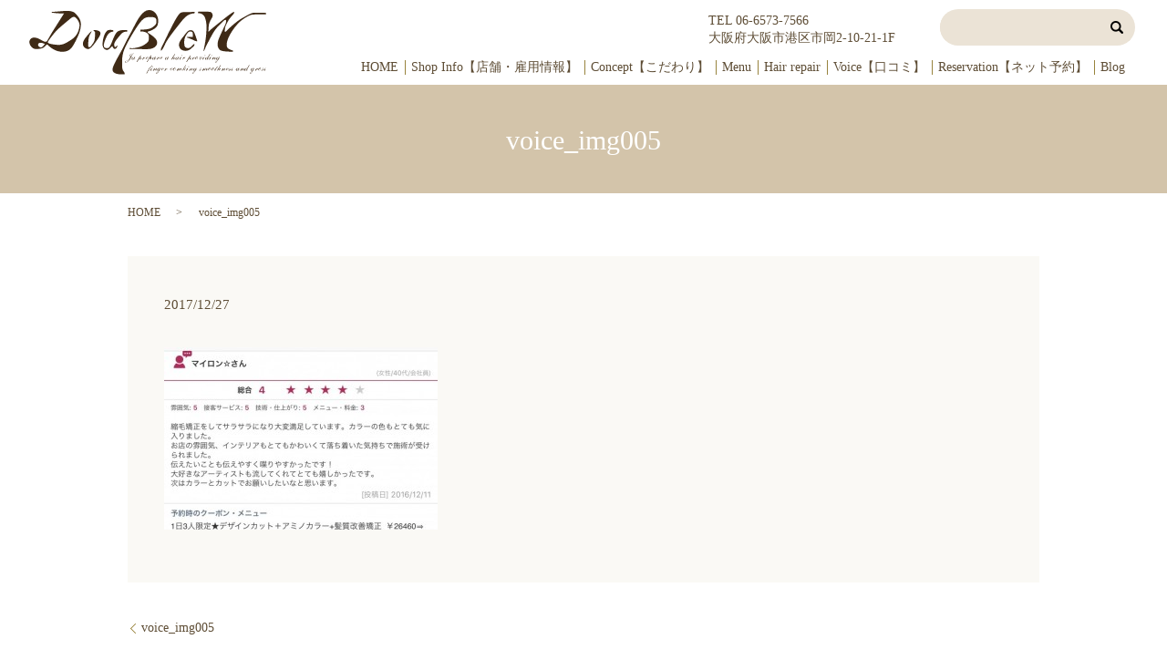

--- FILE ---
content_type: text/html; charset=UTF-8
request_url: https://www.doublew2.com/voice_img005
body_size: 2946
content:
  <!DOCTYPE HTML>
<html lang="ja" prefix="og: http://ogp.me/ns#">
<head>
  <meta charset="utf-8">
  <meta http-equiv="X-UA-Compatible" content="IE=edge,chrome=1">
  <meta name="viewport" content="width=device-width, initial-scale=1">
  <title>&raquo; voice_img005</title>
  <link rel='dns-prefetch' href='//s.w.org' />
<link rel='stylesheet' id='contact-form-7-css'  href='https://www.doublew2.com/wp-content/plugins/contact-form-7/includes/css/styles.css?ver=4.4.2' type='text/css' media='all' />
<script type='text/javascript' src='https://www.doublew2.com/wp-content/themes/doublew2.com/assets/js/vendor/jquery.min.js?ver=4.9.26'></script>
<link rel='shortlink' href='https://www.doublew2.com/?p=72' />
  <link rel="stylesheet" href="https://www.doublew2.com/wp-content/themes/doublew2.com/assets/css/main.css?1769537256">
  <script src="https://www.doublew2.com/wp-content/themes/doublew2.com/assets/js/vendor/respond.min.js"></script>
  <script type="application/ld+json">
  {
    "@context": "http://schema.org",
    "@type": "BreadcrumbList",
    "itemListElement":
    [
      {
        "@type": "ListItem",
        "position": 1,
        "item":
        {
          "@id": "https://www.doublew2.com/",
          "name": "Doublew"
        }
      },
      {
        "@type": "ListItem",
        "position": 2,
        "item":
        {
          "@id": "https://www.doublew2.com/voice_img005/",
          "name": "voice_img005"
        }
      }
    ]
  }
  </script>


  <script type="application/ld+json">
  {
    "@context": "http://schema.org/",
    "@type": "HairSalon",
    "name": "Doublew",
    "address": "大阪府大阪市港区市岡2-10-21-1F",
    "telephone": "06-6573-7566",
    "faxNumber": "",
    "url": "https://www.doublew2.com",
    "email": "info@doublew2.com",
    "image": "https://www.doublew2.com/wp-content/uploads/logo_ogp.jpg",
    "logo": "https://www.doublew2.com/wp-content/uploads/logo.svg"
  }
  </script>
</head>
<body class="scrollTop">

  <div id="fb-root"></div>
  <script>(function(d, s, id) {
    var js, fjs = d.getElementsByTagName(s)[0];
    if (d.getElementById(id)) return;
    js = d.createElement(s); js.id = id;
    js.src = "//connect.facebook.net/ja_JP/sdk.js#xfbml=1&version=v2.9";
    fjs.parentNode.insertBefore(js, fjs);
  }(document, 'script', 'facebook-jssdk'));</script>

  <header>
    <div class="primary_header">
      <div class="container">
      <div class="row">
                <div class="title">
                      <a href="https://www.doublew2.com/">
              <object type="image/svg+xml" data="/wp-content/uploads/logo.svg" alt="Doublew"></object>
            </a>
                  </div>
        <div class="hdr_info">
                  <p>
                      TEL 06-6573-7566<br>
                      大阪府大阪市港区市岡2-10-21-1F
                  </p>
                </div>
        <nav class="global_nav"><ul><li><a href="https://www.doublew2.com/">HOME</a></li>
<li><a href="https://www.doublew2.com/shop">Shop Info【店舗・雇用情報】</a></li>
<li><a href="https://www.doublew2.com/concept">Concept【こだわり】</a></li>
<li><a href="https://www.doublew2.com/menu">Menu</a></li>
<li><a href="https://www.doublew2.com/repair">Hair repair</a></li>
<li><a href="https://www.doublew2.com/voice">Voice【口コミ】</a></li>
<li><a href="https://www.doublew2.com/mycolle">Reservation【ネット予約】</a></li>
<li><a href="/category/blog">Blog</a></li>

              <li class="gnav_search">
                <a href="#">search</a>
  <div class="epress_search">
    <form method="get" action="https://www.doublew2.com/">
      <input type="text" placeholder="" class="text" name="s" autocomplete="off" value="">
      <input type="submit" value="Search" class="submit">
    </form>
  </div>
  </li>
            </ul>
            <div class="menu_icon">
              <a href="#menu"><span>メニュー開閉</span></a>
            </div></nav>      </div>
      </div>
    </div>
  </header>

  <main>
              <h1 class="wow" style="">
      voice_img005            </h1>

    
    <div class="bread_wrap">
      <div class="container gutters">
        <div class="row bread">
              <ul class="col span_12">
              <li><a href="https://www.doublew2.com">HOME</a></li>
                      <li>voice_img005</li>
                  </ul>
          </div>
      </div>
    </div>
    <section>
      <div class="container gutters">
        <div class="row">
                    <div class="col span_12 column_main">
                  <article class="row article_detail">
      <div class="article_date">
        <p>2017/12/27</p>
      </div>
      <div class="row">
        <div class="col span_12">
          <p class="attachment"><a href='/wp-content/uploads/voice_img005.jpg'><img width="300" height="200" src="/wp-content/uploads/voice_img005-300x200.jpg" class="attachment-medium size-medium" alt="" srcset="https://www.doublew2.com/wp-content/uploads/voice_img005-300x200.jpg 300w, https://www.doublew2.com/wp-content/uploads/voice_img005.jpg 700w" sizes="(max-width: 300px) 100vw, 300px" /></a></p>
        </div>
      </div>

          </article>

    <div class='epress_pager'>
      <div class="epress_pager_prev">
        <a href="https://www.doublew2.com/voice_img005" rel="prev">voice_img005</a>      </div>
      <div class="epress_pager_next">
              </div>
    </div>
                </div>
                  </div>
      </div>
    </section>

  </main>
<footer>    <style>
.share_button {
  letter-spacing: -.40em;
  padding-top: 30px;
  margin-bottom: 7%;
}
.share_button > * {
  letter-spacing: normal;
}
.column_sub .share_button {
  margin-top: 0;
  padding-top: 0;
}
</style>
  <div class="container share_button">
    <!-- Facebook -->
    <style media="screen">
      .share_button > * {vertical-align: bottom; margin:0 2px;}
    </style>
    <div class="fb-share-button" data-href="https://www.doublew2.com/voice_img005" data-layout="button" data-size="small" data-mobile-iframe="false"><a class="fb-xfbml-parse-ignore" target="_blank" href="https://www.facebook.com/sharer/sharer.php?u=http%3A%2F%2Fweb01.iflag.jp%2Fshinki%2F1704%2Fshin-limited%2Fhtml%2Findex.html&amp;src=sdkpreparse">シェア</a></div>
    <!-- Twitter -->
    <a href="https://twitter.com/share" class="twitter-share-button">Tweet</a>
    <!-- LINE -->
    <div class="line-it-button" data-lang="ja" data-type="share-a" data-url="https://www.doublew2.com/voice_img005" style="display: none;"></div>
  </div>
        <div class="footer_nav_wrap">
      <div class="container">
        <div class="row">
        <nav class="col span_12"><ul><li><a href="https://www.doublew2.com/">HOME</a></li>
<li><a href="https://www.doublew2.com/shop">Shop Info【店舗・雇用情報】</a></li>
<li><a href="https://www.doublew2.com/concept">Concept【こだわり】</a></li>
<li><a href="https://www.doublew2.com/menu">Menu</a></li>
<li><a href="https://www.doublew2.com/repair">Hair repair</a></li>
<li><a href="https://www.doublew2.com/voice">Voice【口コミ】</a></li>
<li><a href="https://www.doublew2.com/mycolle">Reservation【ネット予約】</a></li>
<li><a href="https://www.doublew2.com/policy">privacy policy</a></li>
<li><a href="https://www.doublew2.com/sitemap">sitemap</a></li>
</ul></nav>        </div>
      </div>
    </div>
    <div class="footer_copyright_wrap">
      <div class="container">
        <div class="row">
          <div class="col span_12">
            <p>Copyright &copy; Doublew All Rights Reserved.<br>
              【掲載の記事・写真・イラストなどの無断複写・転載を禁じます】</p>
          </div>
        </div>
      </div>
    </div>
    <p class="pagetop"><a href="#top"></a></p>
  </footer>

  <script src="https://www.doublew2.com/wp-content/themes/doublew2.com/assets/js/vendor/bundle.js"></script>
  <script src="https://www.doublew2.com/wp-content/themes/doublew2.com/assets/js/main.js?"></script>

  <!-- twitter -->
  <script>!function(d,s,id){var js,fjs=d.getElementsByTagName(s)[0],p=/^http:/.test(d.location)?'http':'https';if(!d.getElementById(id)){js=d.createElement(s);js.id=id;js.src=p+'://platform.twitter.com/widgets.js';fjs.parentNode.insertBefore(js,fjs);}}(document, 'script', 'twitter-wjs');</script>

  <script src="https://d.line-scdn.net/r/web/social-plugin/js/thirdparty/loader.min.js" async="async" defer="defer"></script>

  <script type='text/javascript' src='https://www.doublew2.com/wp-content/plugins/contact-form-7/includes/js/jquery.form.min.js?ver=3.51.0-2014.06.20'></script>
<script type='text/javascript'>
/* <![CDATA[ */
var _wpcf7 = {"loaderUrl":"https:\/\/www.doublew2.com\/wp-content\/plugins\/contact-form-7\/images\/ajax-loader.gif","recaptchaEmpty":"\u3042\u306a\u305f\u304c\u30ed\u30dc\u30c3\u30c8\u3067\u306f\u306a\u3044\u3053\u3068\u3092\u8a3c\u660e\u3057\u3066\u304f\u3060\u3055\u3044\u3002","sending":"\u9001\u4fe1\u4e2d ..."};
/* ]]> */
</script>
<script type='text/javascript' src='https://www.doublew2.com/wp-content/plugins/contact-form-7/includes/js/scripts.js?ver=4.4.2'></script>
</body>
</html>


--- FILE ---
content_type: image/svg+xml
request_url: https://www.doublew2.com/wp-content/uploads/logo.svg
body_size: 54934
content:
<?xml version="1.0" encoding="utf-8"?>
<!-- Generator: Adobe Illustrator 19.2.1, SVG Export Plug-In . SVG Version: 6.00 Build 0)  -->
<svg version="1.1" id="レイヤー_2" xmlns="http://www.w3.org/2000/svg" xmlns:xlink="http://www.w3.org/1999/xlink" x="0px"
	 y="0px" viewBox="0 0 260 71" style="enable-background:new 0 0 260 71;" xml:space="preserve">
<style type="text/css">
	.st0{fill-rule:evenodd;clip-rule:evenodd;fill:#3F2A16;}
	.st1{fill:#3F2A16;}
</style>
<g>
	<path class="st0" d="M24.9,2c0,0-0.5,0.5,0,0.9c0,0,5.8,0.9,13.3,0.9c0,0-6.5,10.3-11.4,18c-4.8,7.7-6.5,11.4-7.4,12.4
		c-0.9,1-2.2,1-5.3-0.8c-3.1-1.8-5.3-3.1-8.5-3.2c-3.2-0.1-5.4,2.3-5.4,4.9S2,40.5,4.4,42c2.3,1.5,8.5,0.6,10.8-0.5
		c2.3-1.2,3.3-3.5,4.6-3.7c4.5,4.5,10.2,8,16.5,8c8.6,0,11.1-5,14.4-11.3c3.3-6.3,6-12.5,6-18c0-5.5-1.4-7.7-5.9-12.7
		C46.3-1.3,34,2,24.9,2z M12.7,41.1c-1.3,0-3-1.9-3-2.7c0-0.8,0.2-2.4,2.6-2.5c2.4-0.1,5,1.4,5,1.4C15.4,39.5,14,41.1,12.7,41.1z
		 M55.2,17.7c-0.6,3.7-1.7,10.2-9,14.9c-7.4,4.7-9.8,6-16.5,5.5c-6.6-0.6-9.8-1.8-9.3-3c0.6-1.2,3.1-4.9,7.1-9.7
		c4-4.9,11.6-10.9,15.3-14c3.7-3.1,5.6-5,7.8-3.3C52.9,9.7,55.7,14,55.2,17.7z"/>
	<path class="st0" d="M70.7,21.9l-0.2,0.4c0,0,0.9,0.9,1.5,1.5c0.6,0.5,0.2,4.6,0,7.3c-0.2,2.6-1.1,4.4-2.8,6.6
		c-1.7,2.3-2.3,3.2-3.6,3c-1.4-0.2-0.8-3.3-0.6-7.9c0.2-4.6,2.8-7.4,3.6-9.6c-0.7,0.1-3.1,2.7-5.5,5.6c-2.4,2.8-4.2,5.6-4.2,8.2
		c0,3.5,3.3,5.8,5.9,5.8c2.6,0,6.7-5.6,9.1-9.1c2.4-3.5,4.3-5.7,4.3-8.5C78.2,22.5,73,21.9,70.7,21.9z"/>
	<path class="st0" d="M95.5,41.9c0.8-0.9,1.4-2,1.4-3.1c0,0-1.1,0.7-2,1.6c-0.9,0.9-1.7-0.3-1.6-2.9c0.1-2.6,3.5-6.3,6.7-10.2
		c3.3-3.9,5.2-3.5,7.4-3.5l0.1-1.8c0,0-0.4-0.1-2.7,0c-2.4,0.1-4.9-0.2-7.7,1.5c-2.8,1.7-5.5,9.7-7.2,13.7c-1.7,3.9-2.6,5.3-6.3,4.4
		c-3.6-0.9-0.9-7.6,1.3-12.3c2.2-4.7,5.3-5.6,7.3-5.6l0.1-1.4c0,0-1.1-0.5-3.8-0.5c-2.7,0-3.9,1.3-5.6,4.6c-1.6,3.3-2.4,8-2.4,11.3
		c0,3.4,2.2,6,4.5,6c2.3,0,3.2-1,6.1-4.3c0,0,0.6,1.4,1.4,2.5C93.1,42.9,94.7,42.9,95.5,41.9z"/>
	<path class="st0" d="M130.4,23.5c0.7-0.1,3.5-0.7,7.3-3.2c3.7-2.5,3.8-5.9,3.8-9.3s-2.8-11-10-11c-7.2,0-12.7,10.6-17.3,19.7
		c-4.6,9-7.6,13.8-10.7,20.6c-3.2,6.7-12.1,20.4-12.1,24.9c0,6.3,10.8,5.3,13.4,5.3c0,0,0-1.9-1.1-3.1c-1.1-1.2-1.8-3.3-1.8-6.6
		c0-3.4-0.3-8.7,1.4-14.7c1.6-6,10-20.6,16.1-29.4c6.1-8.8,8.5-9,14.4-9c5.9,0,5.8,2.7,5.8,5c0,2.3-0.5,3.2-4,6
		c-3.5,2.8-10.6,2.8-13.6,2.8v2.2c0,0,2.9-0.7,6.5,1c3.5,1.7,2.8,4.9,2.7,7.3c-0.1,2.4-0.9,3.5-5.2,6.3c-4.3,2.7-11.4,3.7-13.9,3.7
		c-0.9,0-0.6,0-0.7-0.5l-1.1,0.2c0,0-0.5,1.1,0.1,1.1c0.5,0,13.7,0.1,19.5,0.1c5.7,0,10.5-2.8,10.5-7.1c0-4.3-5.1-7.6-10.1-10.8
		C130.1,24.7,129.7,23.6,130.4,23.5z"/>
	<path class="st0" d="M181.3,3.7l0.2-1.7c0,0-3.6,0.2-7.6,0.2c-4,0-4.3-0.2-7.2,0.6c-2.8,0.7-7.2,9.3-12,18.7
		c-4.8,9.4-6.5,13.5-10,20.5c0,0-0.6,1.3-0.1,2.5c0.9,0,2.3-2.2,4.8-7.7c2.5-5.5,12-17.2,17.1-23.7C171.5,6.5,175.9,3.7,181.3,3.7z"
		/>
	<path class="st0" d="M173.2,29.5l-0.2,0.6c0,0,4.7,1.7,7.1,2.8c2.5,1.2,2.8,1.4,4.3,1.4c0,0-1.2-4.3-2.6-7.7
		c-1.4-3.5-2.1-4.5-4.8-4.5c-2.8,0-4.7,2.8-7.4,6.4c-2.8,3.6-5.3,6.3-5.3,9.6c0,3.2,2.1,6.6,7,6.6c4.8,0,6.2-2.4,9.6-5.5l0.5-1.6
		l-0.9-0.1c0,0-1.9,1.9-3.4,3.2c-1.5,1.3-2.9,1.4-5,0.6c-2.1-0.9-2-3.2-2-6.9c0-3.6,1.7-6.6,3.6-9.1c1.8-2.5,4-1.6,5-1.4
		c0.9,0.2,0.8,3.7,0.8,5.6C179.5,29.5,176.2,29.5,173.2,29.5z"/>
	<path class="st0" d="M246.5,3c-3.2,0.1-7.6,3-12.7,5.8c-5.1,2.8-12.3,8.8-18.1,14.9c0,0-0.7,0-1,0c-0.3,0-0.2-0.9,0-2.9
		c0.2-2.1,0.3-2.5,2.7-7.4c2.4-4.9,6.2-8,7.1-9.6c0.9-1.6,0.4-1.8-0.4-1.6c-0.8,0.2-6,3.9-10.4,7.5c-4.4,3.6-14.3,11.2-17.1,14.2
		c0-1.8,0.1-7,1.1-10c1-2.9,3.6-6,3.6-7.7c0-1.7-0.8-3.3-2.2-4c-1.4-0.6-9.5-0.4-13.7-0.4l-0.2,1.7c0,0,0.4,0,1.8,0.1
		c1.4,0.1,3.4,0.9,4.8,2.8c1.4,1.8,2.7,6.9,2.7,11.7c0,4.8-0.2,8.2-0.8,13c-0.6,4.7-1.7,9.8-2.6,14.2c0,0,0.8-0.2,1.8-2.9
		s1.9-4.3,6.7-13.4c4.8-9.2,8.3-11.7,12.7-16.2c4.4-4.5,4-0.2,3.3,1.8c-0.7,2.1-4.4,9.2-7.4,16.4c-2.9,7.2-1.3,10.4,0.8,12.6
		c2.1,2.1,10.9,2.1,14.5,2.1v-1.3c0,0-2.2-0.3-5.1-2.1c-2.8-1.7-1.8-7.3,0-11.5c1.8-4.3,5.9-11,10.9-16.2c5-5.2,11.9-8.8,14.6-9.4
		c2.8-0.6,11.2-0.4,15.8-0.4l0.2-1.6C260.1,3.1,249.6,2.9,246.5,3z"/>
</g>
<g>
	<path class="st1" d="M110,54.6c-0.7,1-1.4,1.8-2.2,2.4s-1.4,0.8-2,0.8c-0.3,0-0.5-0.1-0.7-0.2S105,57.2,105,57c0-0.4,0.3-0.8,1-1.2
		s1.8-0.8,3.4-1.2c0.3-0.5,0.7-1.4,1.4-2.5l0.3-0.6c-0.4,0-0.6-0.1-0.8-0.3s-0.3-0.5-0.3-0.8c0-0.5,0.2-1,0.6-1.4s1-0.8,1.8-1.1
		c0.5-0.2,0.9-0.3,1.4-0.4s0.8-0.2,1.1-0.2c0,0,0.1,0,0.1,0s0,0,0,0c0,0-0.1,0.1-0.4,0.2s-0.5,0.3-0.7,0.5c-0.3,0.3-0.6,0.7-0.9,1.2
		s-0.7,1.2-1.1,2.1c0.4-0.1,0.8-0.3,1.2-0.7c0.1-0.1,0.1-0.1,0.2-0.1c0,0,0,0,0,0s0,0,0,0c0,0.1,0,0.1-0.1,0.2s-0.2,0.2-0.3,0.3
		c-0.1,0.1-0.3,0.2-0.5,0.3s-0.3,0.1-0.5,0.2c-0.3,0.5-0.6,1-0.8,1.5s-0.5,0.9-0.8,1.4c0.7-0.3,1.3-0.7,1.7-1.2
		C112,53,112,53,112.1,53c0,0,0,0,0,0s0,0,0,0c0,0.1-0.2,0.4-0.6,0.7S110.6,54.4,110,54.6z M109.2,54.8c-1.3,0.3-2.3,0.7-2.9,1.1
		s-1,0.8-1,1.2c0,0.2,0.1,0.3,0.2,0.4s0.3,0.1,0.5,0.1c0.5,0,1.1-0.3,1.7-0.8S108.8,55.6,109.2,54.8z M111.1,51.4
		c0.6-1.1,1.2-2,1.8-2.6s1.1-1.1,1.7-1.4c-1.3,0.2-2.3,0.5-3.1,1.1s-1.2,1.2-1.2,2c0,0.3,0.1,0.5,0.2,0.7S110.8,51.3,111.1,51.4z"/>
	<path class="st1" d="M115.2,52.2l0.4-0.6l0.7,0l-1.1,1.7c-0.2,0.3-0.3,0.4-0.3,0.5s-0.1,0.2-0.1,0.3c0,0.1,0,0.1,0,0.1s0.1,0,0.1,0
		c0.1,0,0.2-0.1,0.4-0.2s0.4-0.4,0.7-0.6c0.1-0.1,0.2-0.2,0.3-0.3s0.2-0.2,0.2-0.2c0,0,0,0,0,0s0,0,0,0c0,0,0,0.1-0.1,0.2
		s-0.2,0.2-0.3,0.4c-0.4,0.4-0.6,0.6-0.8,0.7s-0.3,0.2-0.5,0.2c-0.1,0-0.2,0-0.3-0.1s-0.1-0.2-0.1-0.4c0,0,0-0.1,0-0.1s0-0.1,0-0.2
		c-0.2,0.3-0.4,0.5-0.7,0.7s-0.4,0.2-0.6,0.2c-0.2,0-0.3-0.1-0.4-0.3s-0.2-0.4-0.2-0.7c0-0.1,0-0.2,0-0.2s0-0.2,0-0.2
		c0,0.1-0.1,0.1-0.1,0.1s-0.1,0.1-0.1,0.1c0,0,0,0,0,0s0,0,0,0c0,0,0-0.1,0.1-0.2s0.2-0.2,0.3-0.4c0.3-0.3,0.6-0.6,0.9-0.7
		s0.6-0.3,0.9-0.3c0.2,0,0.3,0,0.4,0.1s0.1,0.2,0.1,0.3c0,0,0,0.1,0,0.1S115.2,52.2,115.2,52.2z M113.1,53.9c0,0.1,0,0.2,0.1,0.2
		s0.1,0.1,0.2,0.1c0.1,0,0.2-0.1,0.4-0.2s0.3-0.3,0.5-0.5c0.3-0.3,0.5-0.6,0.6-0.9s0.2-0.5,0.2-0.7c0-0.1,0-0.2-0.1-0.2
		s-0.1-0.1-0.2-0.1c-0.2,0-0.3,0.1-0.5,0.2s-0.4,0.3-0.6,0.6c-0.2,0.3-0.3,0.5-0.4,0.8S113.1,53.8,113.1,53.9z"/>
	<path class="st1" d="M118.3,57l-0.6,0.1l2.9-4.9l-0.8,0.9c-0.1,0.1-0.1,0.1-0.1,0.1s-0.1,0.1-0.1,0.1c0,0,0,0,0,0s0,0,0,0
		s0.2-0.3,0.7-0.8s0.9-1.1,1.3-1.7l0.6-0.9l0.6,0l-2.1,3.5c0.5-0.6,0.9-1,1.2-1.2s0.5-0.3,0.6-0.3c0.1,0,0.2,0,0.3,0.1
		s0.1,0.2,0.1,0.4c0,0.3-0.2,0.6-0.5,1c-0.1,0.1-0.1,0.1-0.1,0.2c-0.2,0.2-0.3,0.4-0.4,0.5s-0.1,0.2-0.1,0.3c0,0.1,0,0.1,0,0.1
		s0.1,0,0.1,0c0.1,0,0.2-0.1,0.4-0.2s0.4-0.4,0.7-0.6c0.1-0.1,0.2-0.2,0.3-0.3c0.1-0.1,0.2-0.2,0.2-0.2c0,0,0,0,0,0s0,0,0,0
		c0,0,0,0.1-0.1,0.2s-0.2,0.2-0.4,0.4c-0.3,0.3-0.5,0.5-0.7,0.6s-0.3,0.2-0.4,0.2c-0.1,0-0.3-0.1-0.3-0.2s-0.1-0.3-0.1-0.5
		c0-0.2,0-0.3,0.1-0.5s0.3-0.4,0.5-0.8c0,0,0.1-0.1,0.2-0.2c0.2-0.2,0.3-0.4,0.3-0.5c0,0,0-0.1,0-0.1s0,0-0.1,0
		c-0.2,0-0.6,0.3-1.1,0.9s-1.1,1.3-1.6,2.1L118.3,57z"/>
	<path class="st1" d="M123.9,54.4l1.3-1.9l0-0.1c0.2-0.3,0.3-0.5,0.3-0.5c0,0,0-0.1,0-0.1s-0.1,0-0.1,0c-0.1,0-0.2,0.1-0.4,0.2
		s-0.4,0.4-0.8,0.7c-0.1,0.1-0.1,0.2-0.2,0.3c-0.1,0.1-0.2,0.2-0.2,0.2c0,0,0,0,0,0s0,0,0,0c0,0,0-0.1,0-0.1s0.1-0.1,0.2-0.2
		l0.3-0.3c0.3-0.3,0.6-0.6,0.7-0.7s0.3-0.2,0.5-0.2c0.1,0,0.2,0,0.3,0.1s0.1,0.2,0.1,0.3c0,0.2,0,0.3-0.1,0.5s-0.2,0.4-0.4,0.8l0,0
		c0.4-0.3,0.6-0.6,0.8-0.8c0.1-0.3,0.3-0.6,0.4-0.7s0.3-0.2,0.5-0.2c0.1,0,0.1,0,0.2,0s0.1,0.1,0.1,0.1c0,0.1-0.2,0.3-0.6,0.6
		c-0.1,0-0.1,0.1-0.1,0.1c-0.1,0.1-0.3,0.2-0.3,0.3s-0.1,0.3-0.1,0.4c0,0.1,0,0.1,0.1,0.2s0.1,0.1,0.2,0.1c0.2,0,0.3-0.1,0.5-0.2
		s0.3-0.2,0.3-0.2c0,0,0,0,0,0s0,0,0,0c0,0.1-0.1,0.2-0.3,0.3s-0.4,0.2-0.5,0.2c-0.1,0-0.2,0-0.3-0.1s-0.1-0.2-0.1-0.3
		c0,0,0-0.1,0-0.2s0.1-0.2,0.1-0.3c-0.2,0.2-0.4,0.4-0.7,0.6s-0.5,0.6-0.8,1L123.9,54.4z"/>
	<path class="st1" d="M127.8,52.9c-0.1,0.1-0.1,0.1-0.1,0.2s-0.1,0-0.1,0c0,0,0,0,0,0s0,0,0,0c0,0,0-0.1,0.1-0.2s0.2-0.2,0.3-0.3
		c0.3-0.3,0.6-0.6,0.9-0.8s0.6-0.3,0.9-0.3c0.2,0,0.3,0,0.4,0.1s0.2,0.2,0.2,0.3c0,0.3-0.2,0.5-0.5,0.8s-0.9,0.5-1.5,0.6
		c0,0.1,0,0.2,0,0.3s0,0.1,0,0.1c0,0.1,0,0.3,0.1,0.3s0.2,0.1,0.3,0.1c0.2,0,0.4-0.1,0.5-0.2s0.4-0.3,0.7-0.6
		c0.1-0.1,0.2-0.2,0.4-0.4s0.2-0.2,0.2-0.2c0,0,0,0,0,0s0,0,0,0c0,0,0,0.1-0.1,0.2s-0.2,0.2-0.4,0.4c-0.3,0.3-0.6,0.5-0.8,0.6
		s-0.4,0.2-0.6,0.2c-0.2,0-0.5-0.1-0.6-0.3s-0.2-0.5-0.2-0.8c0-0.1,0-0.1,0-0.2S127.8,53,127.8,52.9z M128.3,53.3
		c0.4-0.1,0.8-0.3,1.1-0.6s0.5-0.6,0.5-0.8c0-0.1,0-0.1-0.1-0.1s-0.1-0.1-0.1-0.1c-0.2,0-0.5,0.2-0.8,0.5S128.5,52.8,128.3,53.3z"/>
	<path class="st1" d="M129.6,57L129,57l2.9-4.9l-0.8,0.9c-0.1,0.1-0.1,0.1-0.1,0.1s-0.1,0.1-0.1,0.1c0,0,0,0,0,0s0,0,0,0
		s0.2-0.3,0.7-0.8s0.9-1.1,1.3-1.7l0.6-0.9l0.6,0l-2.1,3.5c0.5-0.6,0.9-1,1.2-1.2s0.5-0.3,0.6-0.3c0.1,0,0.2,0,0.3,0.1
		s0.1,0.2,0.1,0.4c0,0.3-0.2,0.6-0.5,1c-0.1,0.1-0.1,0.1-0.1,0.2c-0.2,0.2-0.3,0.4-0.4,0.5S133,54,133,54.1c0,0.1,0,0.1,0,0.1
		s0.1,0,0.1,0c0.1,0,0.2-0.1,0.4-0.2s0.4-0.4,0.7-0.6c0.1-0.1,0.2-0.2,0.3-0.3c0.1-0.1,0.2-0.2,0.2-0.2c0,0,0,0,0,0s0,0,0,0
		c0,0,0,0.1-0.1,0.2s-0.2,0.2-0.4,0.4c-0.3,0.3-0.5,0.5-0.7,0.6s-0.3,0.2-0.4,0.2c-0.1,0-0.3-0.1-0.3-0.2s-0.1-0.3-0.1-0.5
		c0-0.2,0-0.3,0.1-0.5s0.3-0.4,0.5-0.8c0,0,0.1-0.1,0.2-0.2c0.2-0.2,0.3-0.4,0.3-0.5c0,0,0-0.1,0-0.1s0,0-0.1,0
		c-0.2,0-0.6,0.3-1.1,0.9s-1.1,1.3-1.6,2.1L129.6,57z"/>
	<path class="st1" d="M137.8,52.2l0.4-0.6l0.7,0l-1.1,1.7c-0.2,0.3-0.3,0.4-0.3,0.5s-0.1,0.2-0.1,0.3c0,0.1,0,0.1,0,0.1s0.1,0,0.1,0
		c0.1,0,0.2-0.1,0.4-0.2s0.4-0.4,0.7-0.6c0.1-0.1,0.2-0.2,0.3-0.3s0.2-0.2,0.2-0.2c0,0,0,0,0,0s0,0,0,0c0,0,0,0.1-0.1,0.2
		s-0.2,0.2-0.3,0.4c-0.4,0.4-0.6,0.6-0.8,0.7s-0.3,0.2-0.5,0.2c-0.1,0-0.2,0-0.3-0.1s-0.1-0.2-0.1-0.4c0,0,0-0.1,0-0.1s0-0.1,0-0.2
		c-0.2,0.3-0.4,0.5-0.7,0.7s-0.4,0.2-0.6,0.2c-0.2,0-0.3-0.1-0.4-0.3s-0.2-0.4-0.2-0.7c0-0.1,0-0.2,0-0.2s0-0.2,0-0.2
		c0,0.1-0.1,0.1-0.1,0.1s-0.1,0.1-0.1,0.1c0,0,0,0,0,0s0,0,0,0c0,0,0-0.1,0.1-0.2s0.2-0.2,0.3-0.4c0.3-0.3,0.6-0.6,0.9-0.7
		s0.6-0.3,0.9-0.3c0.2,0,0.3,0,0.4,0.1s0.1,0.2,0.1,0.3c0,0,0,0.1,0,0.1S137.9,52.2,137.8,52.2z M135.7,53.9c0,0.1,0,0.2,0.1,0.2
		s0.1,0.1,0.2,0.1c0.1,0,0.2-0.1,0.4-0.2s0.3-0.3,0.5-0.5c0.3-0.3,0.5-0.6,0.6-0.9s0.2-0.5,0.2-0.7c0-0.1,0-0.2-0.1-0.2
		s-0.1-0.1-0.2-0.1c-0.2,0-0.3,0.1-0.5,0.2s-0.4,0.3-0.6,0.6c-0.2,0.3-0.3,0.5-0.4,0.8S135.7,53.8,135.7,53.9z"/>
	<path class="st1" d="M139.7,54.4l1.3-1.9l0-0.1c0.2-0.3,0.3-0.5,0.3-0.5c0,0,0-0.1,0-0.1s-0.1,0-0.1,0c-0.1,0-0.2,0.1-0.4,0.2
		s-0.4,0.4-0.8,0.7c-0.1,0.1-0.1,0.2-0.2,0.3c-0.1,0.1-0.2,0.2-0.2,0.2c0,0,0,0,0,0s0,0,0,0c0,0,0-0.1,0-0.1s0.1-0.1,0.2-0.2
		l0.3-0.3c0.3-0.3,0.6-0.6,0.7-0.7s0.3-0.2,0.5-0.2c0.1,0,0.2,0,0.3,0.1s0.1,0.2,0.1,0.3c0,0.2,0,0.3-0.1,0.5s-0.2,0.4-0.4,0.8l0,0
		c0.4-0.3,0.6-0.6,0.8-0.8c0.1-0.3,0.3-0.6,0.4-0.7s0.3-0.2,0.5-0.2c0.1,0,0.1,0,0.2,0s0.1,0.1,0.1,0.1c0,0.1-0.2,0.3-0.6,0.6
		c-0.1,0-0.1,0.1-0.1,0.1c-0.1,0.1-0.3,0.2-0.3,0.3s-0.1,0.3-0.1,0.4c0,0.1,0,0.1,0.1,0.2s0.1,0.1,0.2,0.1c0.2,0,0.3-0.1,0.5-0.2
		s0.3-0.2,0.3-0.2c0,0,0,0,0,0s0,0,0,0c0,0.1-0.1,0.2-0.3,0.3s-0.4,0.2-0.5,0.2c-0.1,0-0.2,0-0.3-0.1s-0.1-0.2-0.1-0.3
		c0,0,0-0.1,0-0.2s0.1-0.2,0.1-0.3c-0.2,0.2-0.4,0.4-0.7,0.6s-0.5,0.6-0.8,1L139.7,54.4z"/>
	<path class="st1" d="M143.6,52.9c-0.1,0.1-0.1,0.1-0.1,0.2s-0.1,0-0.1,0c0,0,0,0,0,0s0,0,0,0c0,0,0-0.1,0.1-0.2s0.2-0.2,0.3-0.3
		c0.3-0.3,0.6-0.6,0.9-0.8s0.6-0.3,0.9-0.3c0.2,0,0.3,0,0.4,0.1s0.2,0.2,0.2,0.3c0,0.3-0.2,0.5-0.5,0.8s-0.9,0.5-1.5,0.6
		c0,0.1,0,0.2,0,0.3s0,0.1,0,0.1c0,0.1,0,0.3,0.1,0.3s0.2,0.1,0.3,0.1c0.2,0,0.4-0.1,0.5-0.2s0.4-0.3,0.7-0.6
		c0.1-0.1,0.2-0.2,0.4-0.4s0.2-0.2,0.2-0.2c0,0,0,0,0,0s0,0,0,0c0,0,0,0.1-0.1,0.2s-0.2,0.2-0.4,0.4c-0.3,0.3-0.6,0.5-0.8,0.6
		s-0.4,0.2-0.6,0.2c-0.2,0-0.5-0.1-0.6-0.3s-0.2-0.5-0.2-0.8c0-0.1,0-0.1,0-0.2S143.6,53,143.6,52.9z M144.1,53.3
		c0.4-0.1,0.8-0.3,1.1-0.6s0.5-0.6,0.5-0.8c0-0.1,0-0.1-0.1-0.1s-0.1-0.1-0.1-0.1c-0.2,0-0.5,0.2-0.8,0.5S144.3,52.8,144.1,53.3z"/>
	<path class="st1" d="M151.9,52.2l0.4-0.6l0.7,0l-1.1,1.7c-0.2,0.3-0.3,0.4-0.3,0.5s-0.1,0.2-0.1,0.3c0,0.1,0,0.1,0,0.1s0.1,0,0.1,0
		c0.1,0,0.2-0.1,0.4-0.2s0.4-0.4,0.7-0.6c0.1-0.1,0.2-0.2,0.3-0.3s0.2-0.2,0.2-0.2c0,0,0,0,0,0s0,0,0,0c0,0,0,0.1-0.1,0.2
		s-0.2,0.2-0.3,0.4c-0.4,0.4-0.6,0.6-0.8,0.7s-0.3,0.2-0.5,0.2c-0.1,0-0.2,0-0.3-0.1s-0.1-0.2-0.1-0.4c0,0,0-0.1,0-0.1s0-0.1,0-0.2
		c-0.2,0.3-0.4,0.5-0.7,0.7s-0.4,0.2-0.6,0.2c-0.2,0-0.3-0.1-0.4-0.3s-0.2-0.4-0.2-0.7c0-0.1,0-0.2,0-0.2s0-0.2,0-0.2
		c0,0.1-0.1,0.1-0.1,0.1s-0.1,0.1-0.1,0.1c0,0,0,0,0,0s0,0,0,0c0,0,0-0.1,0.1-0.2s0.2-0.2,0.3-0.4c0.3-0.3,0.6-0.6,0.9-0.7
		s0.6-0.3,0.9-0.3c0.2,0,0.3,0,0.4,0.1s0.1,0.2,0.1,0.3c0,0,0,0.1,0,0.1S152,52.2,151.9,52.2z M149.8,53.9c0,0.1,0,0.2,0.1,0.2
		s0.1,0.1,0.2,0.1c0.1,0,0.2-0.1,0.4-0.2s0.3-0.3,0.5-0.5c0.3-0.3,0.5-0.6,0.6-0.9s0.2-0.5,0.2-0.7c0-0.1,0-0.2-0.1-0.2
		s-0.1-0.1-0.2-0.1c-0.2,0-0.3,0.1-0.5,0.2s-0.4,0.3-0.6,0.6c-0.2,0.3-0.3,0.5-0.4,0.8S149.8,53.8,149.8,53.9z"/>
	<path class="st1" d="M155.8,54.4l1.4-2.3l-0.8,0.9c-0.1,0.1-0.1,0.1-0.1,0.1s-0.1,0.1-0.1,0.1c0,0,0,0,0,0s0,0,0,0
		c0,0,0.2-0.3,0.7-0.8s0.9-1.1,1.3-1.8l1.3-2.2l0.6-0.1l-2.8,4.8c0.5-0.6,0.9-1,1.2-1.2s0.5-0.3,0.6-0.3c0.1,0,0.2,0,0.3,0.1
		s0.1,0.2,0.1,0.4c0,0.3-0.2,0.6-0.5,1c-0.1,0.1-0.1,0.1-0.1,0.2c-0.2,0.2-0.3,0.4-0.4,0.5s-0.1,0.2-0.1,0.3c0,0.1,0,0.1,0,0.1
		s0.1,0,0.1,0c0.1,0,0.2-0.1,0.4-0.2s0.4-0.4,0.7-0.6c0.1-0.1,0.2-0.2,0.3-0.3C160,53,160,53,160.1,53c0,0,0,0,0,0s0,0,0,0
		c0,0,0,0.1-0.1,0.2s-0.2,0.2-0.4,0.4c-0.3,0.3-0.5,0.5-0.7,0.6s-0.3,0.2-0.4,0.2c-0.1,0-0.3-0.1-0.3-0.2s-0.1-0.3-0.1-0.5
		c0-0.2,0-0.3,0.1-0.5s0.3-0.4,0.5-0.8c0,0,0.1-0.1,0.2-0.2c0.2-0.2,0.3-0.4,0.3-0.5c0,0,0-0.1,0-0.1s0,0-0.1,0
		c-0.2,0-0.5,0.2-0.9,0.7s-1,1.1-1.6,1.9L155.8,54.4z"/>
	<path class="st1" d="M163.2,52.2l0.4-0.6l0.7,0l-1.1,1.7c-0.2,0.3-0.3,0.4-0.3,0.5s-0.1,0.2-0.1,0.3c0,0.1,0,0.1,0,0.1s0.1,0,0.1,0
		c0.1,0,0.2-0.1,0.4-0.2s0.4-0.4,0.7-0.6c0.1-0.1,0.2-0.2,0.3-0.3s0.2-0.2,0.2-0.2c0,0,0,0,0,0s0,0,0,0c0,0,0,0.1-0.1,0.2
		s-0.2,0.2-0.3,0.4c-0.4,0.4-0.6,0.6-0.8,0.7s-0.3,0.2-0.5,0.2c-0.1,0-0.2,0-0.3-0.1s-0.1-0.2-0.1-0.4c0,0,0-0.1,0-0.1s0-0.1,0-0.2
		c-0.2,0.3-0.4,0.5-0.7,0.7s-0.4,0.2-0.6,0.2c-0.2,0-0.3-0.1-0.4-0.3s-0.2-0.4-0.2-0.7c0-0.1,0-0.2,0-0.2s0-0.2,0-0.2
		c0,0.1-0.1,0.1-0.1,0.1s-0.1,0.1-0.1,0.1c0,0,0,0,0,0s0,0,0,0c0,0,0-0.1,0.1-0.2s0.2-0.2,0.3-0.4c0.3-0.3,0.6-0.6,0.9-0.7
		s0.6-0.3,0.9-0.3c0.2,0,0.3,0,0.4,0.1s0.1,0.2,0.1,0.3c0,0,0,0.1,0,0.1S163.2,52.2,163.2,52.2z M161.1,53.9c0,0.1,0,0.2,0.1,0.2
		s0.1,0.1,0.2,0.1c0.1,0,0.2-0.1,0.4-0.2s0.3-0.3,0.5-0.5c0.3-0.3,0.5-0.6,0.6-0.9s0.2-0.5,0.2-0.7c0-0.1,0-0.2-0.1-0.2
		s-0.1-0.1-0.2-0.1c-0.2,0-0.3,0.1-0.5,0.2s-0.4,0.3-0.6,0.6c-0.2,0.3-0.3,0.5-0.4,0.8S161.1,53.8,161.1,53.9z"/>
	<path class="st1" d="M165.9,52.2c-0.2,0.2-0.4,0.4-0.6,0.6s-0.3,0.3-0.3,0.3c0,0,0,0,0,0s0,0,0,0c0,0,0.1-0.2,0.3-0.4
		s0.5-0.6,0.9-1l0.7,0l-1,1.6c-0.2,0.3-0.3,0.6-0.4,0.7s-0.1,0.2-0.1,0.3c0,0,0,0.1,0.1,0.1s0.1,0.1,0.1,0.1c0.1,0,0.3-0.1,0.5-0.2
		s0.4-0.4,0.7-0.7c0.1-0.1,0.1-0.1,0.2-0.2c0.1-0.1,0.2-0.2,0.2-0.2c0,0,0,0,0,0s0,0,0,0c0,0,0,0.1-0.1,0.1s-0.2,0.2-0.4,0.4
		c-0.3,0.3-0.6,0.6-0.8,0.7s-0.3,0.2-0.5,0.2c-0.2,0-0.3-0.1-0.4-0.2S165,54,165,53.8c0-0.3,0.2-0.7,0.7-1.4
		C165.8,52.3,165.8,52.2,165.9,52.2z M167.1,50c0-0.1,0-0.2,0.1-0.3s0.2-0.1,0.3-0.1c0.1,0,0.1,0,0.2,0.1s0.1,0.1,0.1,0.2
		c0,0.1,0,0.2-0.1,0.3s-0.2,0.1-0.3,0.1c-0.1,0-0.1,0-0.2-0.1S167.1,50.1,167.1,50z"/>
	<path class="st1" d="M167.8,54.4l1.3-1.9l0-0.1c0.2-0.3,0.3-0.5,0.3-0.5c0,0,0-0.1,0-0.1s-0.1,0-0.1,0c-0.1,0-0.2,0.1-0.4,0.2
		s-0.4,0.4-0.8,0.7c-0.1,0.1-0.1,0.2-0.2,0.3c-0.1,0.1-0.2,0.2-0.2,0.2c0,0,0,0,0,0s0,0,0,0c0,0,0-0.1,0-0.1s0.1-0.1,0.2-0.2
		l0.3-0.3c0.3-0.3,0.6-0.6,0.7-0.7s0.3-0.2,0.5-0.2c0.1,0,0.2,0,0.3,0.1s0.1,0.2,0.1,0.3c0,0.2,0,0.3-0.1,0.5s-0.2,0.4-0.4,0.8l0,0
		c0.4-0.3,0.6-0.6,0.8-0.8c0.1-0.3,0.3-0.6,0.4-0.7s0.3-0.2,0.5-0.2c0.1,0,0.1,0,0.2,0s0.1,0.1,0.1,0.1c0,0.1-0.2,0.3-0.6,0.6
		c-0.1,0-0.1,0.1-0.1,0.1c-0.1,0.1-0.3,0.2-0.3,0.3S170,53,170,53.2c0,0.1,0,0.1,0.1,0.2s0.1,0.1,0.2,0.1c0.2,0,0.3-0.1,0.5-0.2
		S171,53,171,53c0,0,0,0,0,0s0,0,0,0c0,0.1-0.1,0.2-0.3,0.3s-0.4,0.2-0.5,0.2c-0.1,0-0.2,0-0.3-0.1s-0.1-0.2-0.1-0.3
		c0,0,0-0.1,0-0.2s0.1-0.2,0.1-0.3c-0.2,0.2-0.4,0.4-0.7,0.6s-0.5,0.6-0.8,1L167.8,54.4z"/>
	<path class="st1" d="M172.8,57l-0.6,0.1l2.9-4.9l-0.8,0.9c-0.1,0.1-0.1,0.1-0.1,0.1s-0.1,0.1-0.1,0.1c0,0,0,0,0,0s0,0,0,0
		s0.2-0.3,0.7-0.8s0.9-1.1,1.3-1.7l0.6-0.9l0.6,0l-2.1,3.5c0.5-0.6,0.9-1,1.2-1.2s0.5-0.3,0.6-0.3c0.1,0,0.2,0,0.3,0.1
		s0.1,0.2,0.1,0.4c0,0.3-0.2,0.6-0.5,1c-0.1,0.1-0.1,0.1-0.1,0.2c-0.2,0.2-0.3,0.4-0.4,0.5s-0.1,0.2-0.1,0.3c0,0.1,0,0.1,0,0.1
		s0.1,0,0.1,0c0.1,0,0.2-0.1,0.4-0.2s0.4-0.4,0.7-0.6c0.1-0.1,0.2-0.2,0.3-0.3c0.1-0.1,0.2-0.2,0.2-0.2c0,0,0,0,0,0s0,0,0,0
		c0,0,0,0.1-0.1,0.2s-0.2,0.2-0.4,0.4c-0.3,0.3-0.5,0.5-0.7,0.6s-0.3,0.2-0.4,0.2c-0.1,0-0.3-0.1-0.3-0.2s-0.1-0.3-0.1-0.5
		c0-0.2,0-0.3,0.1-0.5s0.3-0.4,0.5-0.8c0,0,0.1-0.1,0.2-0.2c0.2-0.2,0.3-0.4,0.3-0.5c0,0,0-0.1,0-0.1s0,0-0.1,0
		c-0.2,0-0.6,0.3-1.1,0.9s-1.1,1.3-1.6,2.1L172.8,57z"/>
	<path class="st1" d="M178.4,54.4l1.3-1.9l0-0.1c0.2-0.3,0.3-0.5,0.3-0.5c0,0,0-0.1,0-0.1c0,0-0.1,0-0.1,0c-0.1,0-0.2,0.1-0.4,0.2
		s-0.4,0.4-0.8,0.7c-0.1,0.1-0.1,0.2-0.2,0.3c-0.1,0.1-0.2,0.2-0.2,0.2c0,0,0,0,0,0s0,0,0,0c0,0,0-0.1,0-0.1s0.1-0.1,0.2-0.2
		l0.3-0.3c0.3-0.3,0.6-0.6,0.7-0.7c0.2-0.1,0.3-0.2,0.5-0.2c0.1,0,0.2,0,0.3,0.1s0.1,0.2,0.1,0.3c0,0.2,0,0.3-0.1,0.5
		c-0.1,0.2-0.2,0.4-0.4,0.8l0,0c0.4-0.3,0.6-0.6,0.8-0.8c0.1-0.3,0.3-0.6,0.4-0.7c0.1-0.1,0.3-0.2,0.5-0.2c0.1,0,0.1,0,0.2,0
		s0.1,0.1,0.1,0.1c0,0.1-0.2,0.3-0.6,0.6c-0.1,0-0.1,0.1-0.1,0.1c-0.1,0.1-0.3,0.2-0.3,0.3s-0.1,0.3-0.1,0.4c0,0.1,0,0.1,0.1,0.2
		c0,0,0.1,0.1,0.2,0.1c0.2,0,0.3-0.1,0.5-0.2c0.2-0.2,0.3-0.2,0.3-0.2c0,0,0,0,0,0s0,0,0,0c0,0.1-0.1,0.2-0.3,0.3s-0.4,0.2-0.5,0.2
		c-0.1,0-0.2,0-0.3-0.1c-0.1-0.1-0.1-0.2-0.1-0.3c0,0,0-0.1,0-0.2s0.1-0.2,0.1-0.3c-0.2,0.2-0.4,0.4-0.7,0.6s-0.5,0.6-0.8,1
		L178.4,54.4z"/>
	<path class="st1" d="M184.3,53.5C184.3,53.5,184.3,53.5,184.3,53.5c0.1,0,0.1,0,0.2,0c0.1,0,0.3,0,0.4-0.1c0.1-0.1,0.3-0.2,0.4-0.3
		l0.1-0.2c0,0,0,0,0,0c0,0,0,0,0,0c0,0,0,0,0,0c0,0,0,0,0,0c0,0,0,0,0,0c0,0,0,0,0,0l-0.1,0.1c-0.1,0.2-0.3,0.3-0.5,0.4
		c-0.2,0.1-0.4,0.1-0.5,0.1c-0.1,0-0.1,0-0.1,0s-0.1,0-0.1,0c-0.2,0.3-0.5,0.5-0.7,0.6s-0.4,0.2-0.6,0.2c-0.2,0-0.4-0.1-0.5-0.3
		c-0.1-0.2-0.2-0.4-0.2-0.8c0-0.1,0-0.1,0-0.2c0-0.1,0-0.2,0.1-0.3c-0.1,0.1-0.1,0.1-0.1,0.2s-0.1,0-0.1,0c0,0,0,0,0,0c0,0,0,0,0,0
		c0,0,0-0.1,0.1-0.1c0-0.1,0.2-0.2,0.3-0.4c0.3-0.3,0.6-0.6,0.9-0.8c0.3-0.2,0.6-0.3,0.8-0.3c0.2,0,0.4,0.1,0.5,0.2
		c0.1,0.1,0.2,0.3,0.2,0.5c0,0.2,0,0.4-0.1,0.5C184.7,53,184.5,53.2,184.3,53.5z M182.6,53.9c0,0.1,0,0.2,0.1,0.3
		c0,0.1,0.1,0.1,0.2,0.1c0.1,0,0.3-0.1,0.4-0.2c0.2-0.1,0.3-0.3,0.5-0.4c0.2-0.2,0.4-0.5,0.5-0.7s0.2-0.5,0.2-0.7
		c0-0.2,0-0.3-0.1-0.4c-0.1-0.1-0.2-0.1-0.3-0.1c-0.1,0-0.3,0.1-0.5,0.2c-0.2,0.1-0.3,0.3-0.5,0.6c-0.2,0.3-0.3,0.5-0.4,0.7
		S182.6,53.7,182.6,53.9z"/>
	<path class="st1" d="M188.9,53.5C188.9,53.5,188.9,53.5,188.9,53.5c0.1,0,0.2,0,0.2,0c0.1,0,0.3,0,0.4-0.1c0.2-0.1,0.3-0.2,0.4-0.3
		l0.1-0.2c0,0,0,0,0,0c0,0,0,0,0.1,0c0,0,0,0,0,0s0,0,0,0c0,0,0,0,0,0c0,0,0,0,0,0l-0.1,0.1c-0.2,0.2-0.3,0.3-0.5,0.4
		c-0.2,0.1-0.3,0.1-0.5,0.1c-0.1,0-0.1,0-0.1,0s-0.1,0-0.1,0c-0.3,0.3-0.5,0.5-0.8,0.6c-0.3,0.1-0.5,0.2-0.7,0.2
		c-0.2,0-0.3-0.1-0.4-0.2c-0.1-0.1-0.1-0.3-0.1-0.5c0-0.3,0.2-0.6,0.5-1.1c0,0,0.1-0.1,0.1-0.1c0.1-0.2,0.3-0.4,0.3-0.5
		c0.1-0.1,0.1-0.2,0.1-0.3c0,0,0-0.1,0-0.1s-0.1,0-0.1,0c-0.1,0-0.2,0.1-0.4,0.2s-0.4,0.4-0.7,0.7c-0.1,0.1-0.1,0.1-0.2,0.2
		c-0.1,0.2-0.2,0.2-0.3,0.2c0,0,0,0,0,0s0,0,0,0c0,0,0-0.1,0-0.1c0,0,0.1-0.1,0.2-0.2l0.3-0.3c0.3-0.4,0.6-0.6,0.8-0.7
		c0.2-0.1,0.3-0.2,0.4-0.2c0.1,0,0.2,0,0.3,0.1c0.1,0.1,0.1,0.2,0.1,0.4c0,0.1,0,0.3-0.1,0.4c-0.1,0.1-0.2,0.3-0.3,0.6l-0.1,0.1
		c-0.3,0.5-0.5,0.8-0.5,0.9c0,0.1,0,0.1,0.1,0.2c0,0,0.1,0.1,0.2,0.1c0.3,0,0.6-0.2,1-0.5c0.4-0.3,0.6-0.7,0.7-1.1
		c0-0.1,0.1-0.3,0.1-0.6c0-0.4,0.1-0.5,0.3-0.5c0.1,0,0.2,0,0.2,0.1s0.1,0.1,0.1,0.2c0,0.2-0.1,0.4-0.2,0.7S189.1,53.2,188.9,53.5z"
		/>
	<path class="st1" d="M191.3,52.2c-0.2,0.2-0.4,0.4-0.6,0.6c-0.2,0.2-0.3,0.3-0.3,0.3c0,0,0,0,0,0c0,0,0,0,0,0c0,0,0.1-0.2,0.3-0.4
		c0.2-0.3,0.5-0.6,0.9-1l0.7,0l-1,1.6c-0.2,0.3-0.3,0.6-0.4,0.7c-0.1,0.1-0.1,0.2-0.1,0.3c0,0,0,0.1,0.1,0.1s0.1,0.1,0.1,0.1
		c0.1,0,0.3-0.1,0.5-0.2c0.2-0.1,0.4-0.4,0.7-0.7c0.1-0.1,0.1-0.1,0.2-0.2c0.1-0.1,0.2-0.2,0.2-0.2c0,0,0,0,0,0c0,0,0,0,0,0
		c0,0,0,0.1-0.1,0.1c-0.1,0.1-0.2,0.2-0.4,0.4c-0.3,0.3-0.6,0.6-0.8,0.7c-0.2,0.1-0.3,0.2-0.5,0.2c-0.2,0-0.3-0.1-0.4-0.2
		c-0.1-0.1-0.1-0.3-0.1-0.5c0-0.3,0.2-0.7,0.7-1.4C191.3,52.3,191.3,52.2,191.3,52.2z M192.6,50c0-0.1,0-0.2,0.1-0.3
		c0.1-0.1,0.2-0.1,0.3-0.1c0.1,0,0.1,0,0.2,0.1s0.1,0.1,0.1,0.2c0,0.1,0,0.2-0.1,0.3c-0.1,0.1-0.2,0.1-0.3,0.1c-0.1,0-0.1,0-0.2-0.1
		S192.6,50.1,192.6,50z"/>
	<path class="st1" d="M195.8,52.2l2.2-3.9l0.6,0L196,53c-0.2,0.3-0.3,0.5-0.4,0.7s-0.1,0.3-0.1,0.4c0,0,0,0.1,0,0.1c0,0,0.1,0,0.1,0
		c0.1,0,0.2-0.1,0.4-0.2c0.2-0.2,0.4-0.4,0.7-0.7c0.1-0.1,0.1-0.1,0.2-0.2c0.1-0.1,0.2-0.2,0.2-0.2c0,0,0,0,0,0s0,0,0,0
		c0,0,0,0.1-0.1,0.2c-0.1,0.1-0.2,0.2-0.3,0.4c-0.4,0.4-0.6,0.6-0.8,0.7c-0.2,0.1-0.3,0.2-0.5,0.2c-0.1,0-0.2,0-0.3-0.1
		c-0.1-0.1-0.1-0.2-0.1-0.4c0,0,0-0.1,0-0.1c0-0.1,0-0.1,0-0.2c-0.2,0.3-0.4,0.5-0.7,0.7c-0.2,0.1-0.4,0.2-0.6,0.2
		c-0.2,0-0.3-0.1-0.4-0.3s-0.2-0.4-0.2-0.7c0-0.1,0-0.2,0-0.2c0-0.1,0-0.2,0-0.2c0,0.1-0.1,0.1-0.1,0.1c0,0-0.1,0.1-0.1,0.1
		c0,0,0,0,0,0c0,0,0,0,0,0c0,0,0-0.1,0.1-0.2c0.1-0.1,0.2-0.2,0.3-0.4c0.3-0.3,0.6-0.6,0.9-0.7c0.3-0.2,0.6-0.3,0.9-0.3
		c0.2,0,0.3,0,0.4,0.1c0.1,0.1,0.1,0.2,0.1,0.3c0,0,0,0.1,0,0.1C195.9,52.2,195.9,52.2,195.8,52.2z M193.7,53.9c0,0.1,0,0.2,0.1,0.2
		c0,0.1,0.1,0.1,0.2,0.1c0.1,0,0.2-0.1,0.4-0.2c0.2-0.1,0.3-0.3,0.5-0.5c0.3-0.3,0.5-0.6,0.6-0.9c0.1-0.3,0.2-0.5,0.2-0.7
		c0-0.1,0-0.2-0.1-0.2s-0.1-0.1-0.2-0.1c-0.2,0-0.3,0.1-0.5,0.2c-0.2,0.1-0.4,0.3-0.6,0.6c-0.2,0.3-0.3,0.5-0.4,0.8
		C193.8,53.6,193.7,53.8,193.7,53.9z"/>
	<path class="st1" d="M198.5,52.2c-0.2,0.2-0.4,0.4-0.6,0.6c-0.2,0.2-0.3,0.3-0.3,0.3c0,0,0,0,0,0c0,0,0,0,0,0c0,0,0.1-0.2,0.3-0.4
		c0.2-0.3,0.5-0.6,0.9-1l0.7,0l-1,1.6c-0.2,0.3-0.3,0.6-0.4,0.7c-0.1,0.1-0.1,0.2-0.1,0.3c0,0,0,0.1,0.1,0.1s0.1,0.1,0.1,0.1
		c0.1,0,0.3-0.1,0.5-0.2c0.2-0.1,0.4-0.4,0.7-0.7c0.1-0.1,0.1-0.1,0.2-0.2c0.1-0.1,0.2-0.2,0.2-0.2c0,0,0,0,0,0c0,0,0,0,0,0
		c0,0,0,0.1-0.1,0.1c-0.1,0.1-0.2,0.2-0.4,0.4c-0.3,0.3-0.6,0.6-0.8,0.7c-0.2,0.1-0.3,0.2-0.5,0.2c-0.2,0-0.3-0.1-0.4-0.2
		c-0.1-0.1-0.1-0.3-0.1-0.5c0-0.3,0.2-0.7,0.7-1.4C198.4,52.3,198.5,52.2,198.5,52.2z M199.7,50c0-0.1,0-0.2,0.1-0.3
		c0.1-0.1,0.2-0.1,0.3-0.1c0.1,0,0.1,0,0.2,0.1s0.1,0.1,0.1,0.2c0,0.1,0,0.2-0.1,0.3c-0.1,0.1-0.2,0.1-0.3,0.1c-0.1,0-0.1,0-0.2-0.1
		S199.7,50.1,199.7,50z"/>
	<path class="st1" d="M200.4,54.4l1.3-1.9c0,0,0-0.1,0.1-0.1c0.2-0.3,0.3-0.4,0.3-0.5c0,0,0-0.1,0-0.1c0,0-0.1,0-0.1,0
		c-0.1,0-0.2,0.1-0.4,0.2s-0.4,0.4-0.8,0.7c-0.1,0.1-0.1,0.2-0.2,0.3c-0.1,0.1-0.2,0.2-0.2,0.2c0,0,0,0,0,0s0,0,0,0c0,0,0-0.1,0-0.1
		c0,0,0.1-0.1,0.2-0.2l0.3-0.3c0.3-0.3,0.6-0.6,0.7-0.7c0.2-0.1,0.3-0.2,0.5-0.2c0.1,0,0.2,0,0.3,0.1c0.1,0.1,0.1,0.2,0.1,0.3
		c0,0.1,0,0.3-0.1,0.5s-0.2,0.4-0.3,0.6c0.5-0.6,0.9-1,1.2-1.2c0.3-0.2,0.5-0.3,0.7-0.3c0.1,0,0.2,0,0.3,0.1s0.1,0.2,0.1,0.4
		c0,0.3-0.2,0.6-0.5,1c-0.1,0.1-0.1,0.1-0.1,0.2c-0.2,0.2-0.3,0.4-0.4,0.5s-0.1,0.2-0.1,0.3c0,0.1,0,0.1,0,0.1c0,0,0.1,0,0.1,0
		c0.1,0,0.2-0.1,0.4-0.2s0.4-0.4,0.7-0.6c0.1-0.1,0.2-0.2,0.3-0.3c0.1-0.1,0.2-0.2,0.2-0.2c0,0,0,0,0,0c0,0,0,0,0,0
		c0,0.1-0.1,0.2-0.4,0.5l-0.1,0.1c-0.3,0.3-0.5,0.5-0.7,0.6s-0.3,0.2-0.4,0.2c-0.1,0-0.3-0.1-0.3-0.2s-0.1-0.3-0.1-0.5
		c0-0.2,0-0.3,0.1-0.5c0.1-0.2,0.3-0.4,0.5-0.8c0,0,0.1-0.1,0.2-0.2c0.2-0.2,0.3-0.4,0.3-0.5c0,0,0-0.1,0-0.1c0,0,0,0-0.1,0
		c-0.2,0-0.5,0.2-0.9,0.7c-0.5,0.5-1,1.1-1.6,1.9L200.4,54.4z"/>
	<path class="st1" d="M207.9,52.2l0.4-0.6l0.6,0c-0.3,0.5-0.6,1-0.9,1.4c-0.3,0.5-0.5,0.9-0.7,1.4c0.4-0.3,1-0.7,1.6-1.4
		c0,0,0,0,0,0c0,0,0,0,0,0c0,0.1-0.2,0.3-0.5,0.7s-0.8,0.7-1.3,1c-0.5,0.9-1,1.6-1.4,2.2c-0.5,0.5-0.8,0.8-1.2,0.8
		c-0.2,0-0.3,0-0.4-0.1c-0.1-0.1-0.1-0.2-0.1-0.4c0-0.3,0.2-0.7,0.6-1.1c0.4-0.4,1.1-0.9,2.1-1.4l0.5-1.1c-0.3,0.3-0.5,0.6-0.8,0.7
		c-0.2,0.2-0.4,0.2-0.6,0.2c-0.2,0-0.3-0.1-0.4-0.3s-0.2-0.4-0.2-0.7c0-0.1,0-0.2,0-0.2c0-0.1,0-0.2,0-0.2c0,0.1-0.1,0.1-0.1,0.1
		c0,0-0.1,0.1-0.1,0.1c0,0,0,0,0,0c0,0,0,0,0,0c0,0,0-0.1,0.1-0.2c0.1-0.1,0.2-0.2,0.3-0.4c0.3-0.3,0.6-0.6,0.9-0.7
		c0.3-0.2,0.6-0.3,0.9-0.3c0.2,0,0.3,0,0.4,0.1c0.1,0.1,0.1,0.2,0.1,0.3c0,0,0,0.1,0,0.1C207.9,52.2,207.9,52.2,207.9,52.2z
		 M206.6,54.8c-0.7,0.4-1.3,0.8-1.7,1.2s-0.6,0.8-0.6,1c0,0.1,0,0.2,0.1,0.3s0.1,0.1,0.2,0.1c0.2,0,0.5-0.2,0.8-0.6
		S206.2,55.7,206.6,54.8z M205.8,53.9c0,0.1,0,0.2,0.1,0.2c0,0.1,0.1,0.1,0.2,0.1c0.1,0,0.2-0.1,0.4-0.2c0.2-0.1,0.3-0.3,0.5-0.5
		c0.3-0.3,0.5-0.6,0.6-0.9c0.1-0.3,0.2-0.5,0.2-0.7c0-0.1,0-0.2-0.1-0.2s-0.1-0.1-0.2-0.1c-0.2,0-0.3,0.1-0.5,0.2
		c-0.2,0.1-0.4,0.3-0.6,0.6c-0.2,0.3-0.3,0.5-0.4,0.8C205.8,53.6,205.8,53.8,205.8,53.9z"/>
</g>
<g>
	<path class="st1" d="M130.7,66.4L130.7,66.4c0.2,0,0.3-0.1,0.5-0.2c0.2-0.1,0.4-0.3,0.6-0.5c0.1-0.1,0.2-0.2,0.4-0.4
		c0.1-0.1,0.2-0.2,0.2-0.2c0,0,0,0,0,0c0,0,0,0,0,0c0,0-0.1,0.1-0.2,0.3s-0.3,0.3-0.5,0.5c-0.2,0.2-0.4,0.4-0.6,0.5
		s-0.4,0.2-0.5,0.2h0l-1.4,2.8l-0.7,0.1l1.6-2.9c-0.1,0-0.1-0.1-0.1-0.1c0,0,0-0.1,0-0.1c0-0.1,0-0.2,0.1-0.2s0.1-0.1,0.2-0.1
		c0,0,0,0,0.1,0c0,0,0.1,0,0.1,0l1-1.9c-0.3,0.2-0.5,0.5-0.8,0.8c-0.3,0.3-0.4,0.4-0.4,0.4c0,0,0,0,0,0c0,0,0,0,0,0
		c0-0.1,0.1-0.3,0.4-0.6s0.7-0.7,1.1-1.1c0.6-1.1,1.1-2,1.6-2.5s0.9-0.8,1.2-0.8c0.1,0,0.2,0,0.3,0.1s0.1,0.2,0.1,0.3
		c0,0.4-0.2,0.8-0.7,1.3s-1.3,1.2-2.3,1.9L130.7,66.4z M132,63.7c0.8-0.5,1.4-1.1,1.9-1.7s0.8-1,0.8-1.3c0-0.1,0-0.2-0.1-0.2
		s-0.1-0.1-0.2-0.1c-0.3,0-0.6,0.3-1,0.8S132.6,62.5,132,63.7z"/>
	<path class="st1" d="M133.8,64.4c-0.2,0.2-0.4,0.4-0.6,0.6c-0.2,0.2-0.3,0.3-0.3,0.3c0,0,0,0,0,0s0,0,0,0c0,0,0.1-0.2,0.3-0.4
		s0.5-0.6,0.9-1l0.7,0l-1,1.6c-0.2,0.3-0.3,0.6-0.4,0.7c-0.1,0.1-0.1,0.2-0.1,0.3c0,0,0,0.1,0.1,0.1s0.1,0.1,0.1,0.1
		c0.1,0,0.3-0.1,0.5-0.2s0.4-0.4,0.7-0.7c0.1-0.1,0.1-0.1,0.2-0.2c0.1-0.1,0.2-0.2,0.2-0.2c0,0,0,0,0,0s0,0,0,0c0,0,0,0.1-0.1,0.1
		s-0.2,0.2-0.4,0.4c-0.3,0.3-0.6,0.6-0.8,0.7c-0.2,0.1-0.3,0.2-0.5,0.2c-0.2,0-0.3-0.1-0.4-0.2c-0.1-0.1-0.1-0.3-0.1-0.5
		c0-0.3,0.2-0.7,0.7-1.4C133.7,64.5,133.8,64.4,133.8,64.4z M135,62.2c0-0.1,0-0.2,0.1-0.3s0.2-0.1,0.3-0.1c0.1,0,0.1,0,0.2,0.1
		s0.1,0.1,0.1,0.2c0,0.1,0,0.2-0.1,0.3c-0.1,0.1-0.2,0.1-0.3,0.1c-0.1,0-0.1,0-0.2-0.1C135,62.4,135,62.3,135,62.2z"/>
	<path class="st1" d="M135.7,66.6l1.3-1.9c0,0,0-0.1,0.1-0.1c0.2-0.3,0.3-0.4,0.3-0.5c0,0,0-0.1,0-0.1c0,0-0.1,0-0.1,0
		c-0.1,0-0.2,0.1-0.4,0.2c-0.2,0.1-0.4,0.4-0.8,0.7c-0.1,0.1-0.1,0.2-0.2,0.3c-0.1,0.1-0.2,0.2-0.2,0.2c0,0,0,0,0,0c0,0,0,0,0,0
		c0,0,0-0.1,0-0.1c0,0,0.1-0.1,0.2-0.2l0.3-0.3c0.3-0.3,0.6-0.6,0.7-0.7c0.2-0.1,0.3-0.2,0.5-0.2c0.1,0,0.2,0,0.3,0.1
		c0.1,0.1,0.1,0.2,0.1,0.3c0,0.2,0,0.3-0.1,0.5c-0.1,0.2-0.2,0.4-0.3,0.6c0.5-0.6,0.9-1,1.2-1.2c0.3-0.2,0.5-0.3,0.7-0.3
		c0.1,0,0.2,0,0.3,0.1s0.1,0.2,0.1,0.4c0,0.3-0.2,0.6-0.5,1c-0.1,0.1-0.1,0.1-0.1,0.2c-0.2,0.2-0.3,0.4-0.4,0.5
		c-0.1,0.1-0.1,0.2-0.1,0.3c0,0.1,0,0.1,0,0.1c0,0,0.1,0,0.1,0c0.1,0,0.2-0.1,0.4-0.2s0.4-0.4,0.7-0.6c0.1-0.1,0.2-0.2,0.3-0.3
		c0.1-0.1,0.2-0.2,0.2-0.2c0,0,0,0,0,0c0,0,0,0,0,0c0,0.1-0.1,0.2-0.4,0.5l-0.1,0.1c-0.3,0.3-0.5,0.5-0.7,0.6
		c-0.2,0.1-0.3,0.2-0.4,0.2c-0.1,0-0.3-0.1-0.3-0.2c-0.1-0.1-0.1-0.3-0.1-0.5c0-0.2,0-0.3,0.1-0.5s0.3-0.4,0.5-0.8
		c0,0,0.1-0.1,0.2-0.2c0.2-0.2,0.3-0.4,0.3-0.5c0,0,0-0.1,0-0.1c0,0,0,0-0.1,0c-0.2,0-0.5,0.2-0.9,0.7c-0.5,0.5-1,1.1-1.6,1.9
		L135.7,66.6z"/>
	<path class="st1" d="M143.2,64.4l0.4-0.6l0.6,0c-0.3,0.5-0.6,1-0.9,1.4c-0.3,0.5-0.5,0.9-0.7,1.4c0.4-0.3,1-0.7,1.6-1.4
		c0,0,0,0,0,0s0,0,0,0c0,0.1-0.2,0.3-0.5,0.7c-0.4,0.3-0.8,0.7-1.3,1c-0.5,0.9-1,1.6-1.4,2.2c-0.5,0.5-0.8,0.8-1.2,0.8
		c-0.2,0-0.3,0-0.4-0.1c-0.1-0.1-0.1-0.2-0.1-0.4c0-0.3,0.2-0.7,0.6-1.1s1.1-0.9,2.1-1.4l0.5-1.1c-0.3,0.3-0.5,0.6-0.8,0.7
		s-0.4,0.2-0.6,0.2c-0.2,0-0.3-0.1-0.4-0.3s-0.2-0.4-0.2-0.8c0-0.1,0-0.2,0-0.2s0-0.2,0-0.2c0,0.1-0.1,0.1-0.1,0.1s-0.1,0.1-0.1,0.1
		c0,0,0,0,0,0c0,0,0,0,0,0c0,0,0-0.1,0.1-0.2c0.1-0.1,0.2-0.2,0.3-0.4c0.3-0.3,0.6-0.6,0.9-0.7c0.3-0.2,0.6-0.3,0.9-0.3
		c0.2,0,0.3,0,0.4,0.1c0.1,0.1,0.1,0.2,0.1,0.3c0,0,0,0.1,0,0.1C143.2,64.3,143.2,64.4,143.2,64.4z M142,67
		c-0.7,0.4-1.3,0.8-1.7,1.2c-0.4,0.4-0.6,0.8-0.6,1c0,0.1,0,0.2,0.1,0.3c0,0.1,0.1,0.1,0.2,0.1c0.2,0,0.5-0.2,0.8-0.6
		S141.5,67.9,142,67z M141.1,66.1c0,0.1,0,0.2,0.1,0.2c0,0.1,0.1,0.1,0.2,0.1c0.1,0,0.2-0.1,0.4-0.2c0.2-0.1,0.3-0.3,0.5-0.5
		c0.3-0.3,0.5-0.6,0.6-0.9c0.1-0.3,0.2-0.5,0.2-0.7c0-0.1,0-0.2-0.1-0.2c-0.1-0.1-0.1-0.1-0.2-0.1c-0.2,0-0.3,0.1-0.5,0.2
		c-0.2,0.1-0.4,0.3-0.6,0.6c-0.2,0.3-0.3,0.5-0.4,0.8C141.1,65.7,141.1,65.9,141.1,66.1z"/>
	<path class="st1" d="M144.9,65.1c-0.1,0.1-0.1,0.1-0.1,0.2c0,0-0.1,0-0.1,0c0,0,0,0,0,0s0,0,0,0c0,0,0-0.1,0.1-0.2
		c0.1-0.1,0.2-0.2,0.3-0.3c0.3-0.3,0.6-0.6,0.9-0.8c0.3-0.2,0.6-0.3,0.9-0.3c0.2,0,0.3,0,0.4,0.1c0.1,0.1,0.2,0.2,0.2,0.3
		c0,0.3-0.2,0.5-0.5,0.8c-0.4,0.3-0.9,0.5-1.5,0.6c0,0.1,0,0.2,0,0.3c0,0.1,0,0.1,0,0.1c0,0.1,0,0.3,0.1,0.3
		c0.1,0.1,0.2,0.1,0.3,0.1c0.2,0,0.4-0.1,0.5-0.2s0.4-0.3,0.7-0.6c0.1-0.1,0.2-0.2,0.4-0.4s0.2-0.2,0.2-0.2c0,0,0,0,0,0s0,0,0,0
		c0,0,0,0.1-0.1,0.2c-0.1,0.1-0.2,0.2-0.4,0.4c-0.3,0.3-0.6,0.5-0.8,0.6s-0.4,0.2-0.6,0.2c-0.2,0-0.5-0.1-0.6-0.3
		c-0.2-0.2-0.2-0.5-0.2-0.8c0-0.1,0-0.1,0-0.2C144.9,65.2,144.9,65.2,144.9,65.1z M145.5,65.4c0.4-0.1,0.8-0.3,1.1-0.6
		c0.3-0.3,0.5-0.6,0.5-0.8c0-0.1,0-0.1-0.1-0.1s-0.1-0.1-0.1-0.1c-0.2,0-0.5,0.2-0.8,0.5C145.9,64.6,145.6,65,145.5,65.4z"/>
	<path class="st1" d="M148.2,66.6l1.3-1.9l0-0.1c0.2-0.3,0.3-0.5,0.3-0.5c0,0,0-0.1,0-0.1c0,0-0.1,0-0.1,0c-0.1,0-0.2,0.1-0.4,0.2
		c-0.2,0.1-0.4,0.4-0.8,0.7c-0.1,0.1-0.1,0.2-0.2,0.3c-0.1,0.1-0.2,0.2-0.2,0.2c0,0,0,0,0,0c0,0,0,0,0,0c0,0,0-0.1,0-0.1
		c0,0,0.1-0.1,0.2-0.2l0.3-0.3c0.3-0.3,0.6-0.6,0.7-0.7c0.2-0.1,0.3-0.2,0.5-0.2c0.1,0,0.2,0,0.3,0.1c0.1,0.1,0.1,0.2,0.1,0.3
		c0,0.2,0,0.3-0.1,0.5s-0.2,0.4-0.4,0.8l0,0c0.4-0.3,0.6-0.6,0.8-0.8c0.1-0.3,0.3-0.6,0.4-0.7c0.1-0.1,0.3-0.2,0.5-0.2
		c0.1,0,0.1,0,0.2,0s0.1,0.1,0.1,0.1c0,0.1-0.2,0.3-0.6,0.6c-0.1,0-0.1,0.1-0.1,0.1c-0.1,0.1-0.3,0.2-0.3,0.3s-0.1,0.3-0.1,0.4
		c0,0.1,0,0.1,0.1,0.2s0.1,0.1,0.2,0.1c0.2,0,0.3-0.1,0.5-0.2c0.2-0.2,0.3-0.2,0.3-0.2c0,0,0,0,0,0c0,0,0,0,0,0
		c0,0.1-0.1,0.2-0.3,0.3c-0.2,0.1-0.4,0.2-0.5,0.2c-0.1,0-0.2,0-0.3-0.1c-0.1-0.1-0.1-0.2-0.1-0.3c0,0,0-0.1,0-0.2
		c0-0.1,0.1-0.2,0.1-0.3c-0.2,0.2-0.4,0.4-0.7,0.6c-0.2,0.3-0.5,0.6-0.8,1L148.2,66.6z"/>
	<path class="st1" d="M154.6,65.1c0,0.1-0.1,0.1-0.1,0.1c0,0-0.1,0-0.1,0c0,0,0,0,0,0c0,0,0,0,0,0c0,0,0-0.1,0.1-0.2
		c0.1-0.1,0.2-0.2,0.3-0.3c0.3-0.3,0.6-0.6,0.9-0.8c0.3-0.2,0.6-0.3,0.9-0.3c0.2,0,0.4,0,0.5,0.1c0.1,0.1,0.2,0.2,0.2,0.4
		c0,0.1,0,0.2-0.1,0.3s-0.2,0.1-0.3,0.1c-0.1,0-0.2,0-0.2-0.1c-0.1,0-0.1-0.1-0.1-0.2c0-0.1,0.1-0.2,0.2-0.2
		c0.1-0.1,0.2-0.1,0.2-0.2c0,0,0-0.1-0.1-0.1c0,0-0.1,0-0.1,0c-0.3,0-0.6,0.2-1,0.7c-0.4,0.5-0.6,0.9-0.6,1.4c0,0.2,0,0.3,0.1,0.3
		s0.2,0.1,0.3,0.1c0.2,0,0.4-0.1,0.5-0.2s0.4-0.3,0.7-0.6c0.1-0.1,0.2-0.2,0.4-0.4c0.1-0.1,0.2-0.2,0.2-0.2c0,0,0,0,0,0s0,0,0,0
		c0,0,0,0.1-0.1,0.2c-0.1,0.1-0.2,0.2-0.4,0.4c-0.3,0.3-0.6,0.5-0.8,0.6s-0.4,0.2-0.6,0.2c-0.2,0-0.4-0.1-0.6-0.3
		c-0.2-0.2-0.2-0.5-0.2-0.8c0-0.1,0-0.1,0-0.2C154.5,65.3,154.6,65.2,154.6,65.1z"/>
	<path class="st1" d="M159.9,65.6C159.9,65.6,160,65.6,159.9,65.6c0.1,0,0.1,0,0.2,0c0.1,0,0.3,0,0.4-0.1s0.3-0.2,0.4-0.3l0.1-0.2
		c0,0,0,0,0,0c0,0,0,0,0,0s0,0,0,0s0,0,0,0c0,0,0,0,0,0c0,0,0,0,0,0l-0.1,0.1c-0.1,0.2-0.3,0.3-0.5,0.4c-0.2,0.1-0.4,0.1-0.5,0.1
		c-0.1,0-0.1,0-0.1,0c0,0-0.1,0-0.1,0c-0.2,0.3-0.5,0.5-0.7,0.6c-0.2,0.1-0.4,0.2-0.6,0.2c-0.2,0-0.4-0.1-0.5-0.3
		c-0.1-0.2-0.2-0.4-0.2-0.8c0-0.1,0-0.1,0-0.2c0-0.1,0-0.2,0.1-0.3c-0.1,0.1-0.1,0.1-0.1,0.2c0,0-0.1,0-0.1,0c0,0,0,0,0,0s0,0,0,0
		c0,0,0-0.1,0.1-0.1c0.1-0.1,0.2-0.2,0.3-0.4c0.3-0.3,0.6-0.6,0.9-0.8c0.3-0.2,0.6-0.3,0.8-0.3c0.2,0,0.4,0.1,0.5,0.2
		c0.1,0.1,0.2,0.3,0.2,0.5c0,0.2,0,0.4-0.1,0.5C160.3,65.2,160.1,65.4,159.9,65.6z M158.3,66.1c0,0.1,0,0.2,0.1,0.3s0.1,0.1,0.2,0.1
		c0.1,0,0.3-0.1,0.4-0.2c0.2-0.1,0.3-0.3,0.5-0.4c0.2-0.2,0.4-0.5,0.5-0.7c0.1-0.3,0.2-0.5,0.2-0.7c0-0.2,0-0.3-0.1-0.4
		c-0.1-0.1-0.2-0.1-0.3-0.1c-0.1,0-0.3,0.1-0.5,0.2c-0.2,0.1-0.4,0.3-0.5,0.6c-0.2,0.3-0.3,0.5-0.4,0.7
		C158.3,65.7,158.3,65.9,158.3,66.1z"/>
	<path class="st1" d="M161.6,66.6l1.3-1.9l0-0.1c0.2-0.3,0.3-0.5,0.3-0.5c0,0,0-0.1,0-0.1c0,0-0.1,0-0.1,0c-0.1,0-0.2,0.1-0.4,0.2
		c-0.2,0.1-0.4,0.4-0.8,0.7c-0.1,0.1-0.1,0.2-0.2,0.3c-0.1,0.1-0.2,0.2-0.2,0.2c0,0,0,0,0,0c0,0,0,0,0,0c0,0,0-0.1,0-0.1
		c0,0,0.1-0.1,0.2-0.2l0.3-0.3c0.3-0.3,0.6-0.6,0.7-0.7c0.2-0.1,0.3-0.2,0.5-0.2c0.1,0,0.2,0,0.3,0.1c0.1,0.1,0.1,0.2,0.1,0.3
		c0,0.2,0,0.3-0.1,0.5c-0.1,0.2-0.2,0.4-0.3,0.6c0.4-0.6,0.8-1,1.1-1.2c0.3-0.2,0.5-0.4,0.7-0.4c0.1,0,0.2,0,0.3,0.1
		c0.1,0.1,0.1,0.2,0.1,0.3c0,0.2,0,0.4-0.1,0.5c-0.1,0.2-0.2,0.4-0.3,0.6c0.5-0.6,0.9-1,1.2-1.2c0.2-0.2,0.4-0.3,0.6-0.3
		c0.1,0,0.2,0,0.3,0.1c0.1,0.1,0.1,0.2,0.1,0.4c0,0.3-0.2,0.6-0.5,1c-0.1,0.1-0.1,0.1-0.1,0.2c-0.2,0.2-0.3,0.4-0.4,0.5
		c-0.1,0.1-0.1,0.2-0.1,0.3c0,0.1,0,0.1,0,0.1c0,0,0.1,0,0.1,0c0.1,0,0.2-0.1,0.4-0.2s0.4-0.4,0.7-0.6c0.1-0.1,0.2-0.2,0.3-0.3
		c0.1-0.1,0.2-0.2,0.2-0.2c0,0,0,0,0,0c0,0,0,0,0,0c0,0.1-0.1,0.2-0.4,0.5l-0.1,0.1c-0.3,0.3-0.5,0.5-0.7,0.6
		c-0.2,0.1-0.3,0.2-0.4,0.2c-0.1,0-0.3-0.1-0.3-0.2c-0.1-0.1-0.1-0.3-0.1-0.5c0-0.2,0-0.3,0.1-0.5s0.3-0.4,0.5-0.8
		c0,0,0.1-0.1,0.2-0.2c0.2-0.2,0.3-0.4,0.3-0.5c0,0,0-0.1,0-0.1c0,0,0,0-0.1,0c-0.1,0-0.4,0.2-0.9,0.7c-0.4,0.5-1,1.1-1.6,1.9
		l-0.7,0.1l1.3-1.9c0.1-0.2,0.2-0.3,0.3-0.4c0-0.1,0.1-0.1,0.1-0.2c0,0,0-0.1,0-0.1c0,0-0.1,0-0.1,0c-0.3,0-1,0.8-2.2,2.3l-0.3,0.4
		L161.6,66.6z"/>
	<path class="st1" d="M168.3,66.5l-0.6,0.1l1.4-2.3l-0.8,0.9c-0.1,0.1-0.1,0.1-0.1,0.1s-0.1,0.1-0.1,0.1c0,0,0,0,0,0c0,0,0,0,0,0
		c0,0,0.2-0.3,0.7-0.8c0.5-0.5,0.9-1.1,1.3-1.8l1.3-2.2l0.6-0.1L168.3,66.5z M170,65c-0.1,0.1-0.2,0.1-0.3,0.1s-0.1,0-0.2,0
		c-0.1,0-0.1,0-0.2,0s-0.1-0.1-0.1-0.1c0-0.1,0-0.1,0.1-0.2c0.1,0,0.1-0.1,0.2-0.1c0.1,0,0.1,0,0.2,0c0,0,0.1,0,0.2,0.1
		c0.1,0,0.3-0.2,0.6-0.5c0.1-0.1,0.1-0.1,0.1-0.2c0.2-0.2,0.3-0.3,0.5-0.4s0.3-0.1,0.4-0.1c0.1,0,0.2,0,0.3,0.1
		c0.1,0.1,0.1,0.2,0.1,0.3c0,0.1,0,0.2-0.1,0.2c-0.1,0.1-0.1,0.1-0.2,0.1c-0.1,0-0.2-0.1-0.2-0.2s-0.1-0.2-0.2-0.2
		c0,0-0.1,0.1-0.3,0.4c-0.2,0.3-0.4,0.5-0.7,0.5c0.1,0.1,0.2,0.2,0.3,0.3c0.1,0.1,0.1,0.2,0.1,0.3c0,0.1,0,0.3-0.1,0.4
		s-0.1,0.3-0.1,0.3c0,0,0,0.1,0,0.1s0.1,0,0.1,0c0.1,0,0.2-0.1,0.4-0.3c0.2-0.2,0.4-0.4,0.7-0.7c0.1-0.1,0.1-0.1,0.2-0.2
		c0.1-0.1,0.1-0.1,0.2-0.1c0,0,0,0,0,0c0,0,0,0,0,0c0,0,0,0.1-0.1,0.2c-0.1,0.1-0.2,0.2-0.4,0.4c-0.3,0.3-0.5,0.5-0.7,0.6
		c-0.2,0.1-0.3,0.2-0.5,0.2c-0.2,0-0.3-0.1-0.4-0.2c-0.1-0.2-0.2-0.3-0.2-0.5c0-0.1,0-0.3,0.1-0.4c0.1-0.1,0.1-0.2,0.1-0.3
		C170,65.2,170,65.1,170,65C170,65.1,170,65.1,170,65z"/>
	<path class="st1" d="M173.4,64.4c-0.2,0.2-0.4,0.4-0.6,0.6c-0.2,0.2-0.3,0.3-0.3,0.3c0,0,0,0,0,0s0,0,0,0c0,0,0.1-0.2,0.3-0.4
		s0.5-0.6,0.9-1l0.7,0l-1,1.6c-0.2,0.3-0.3,0.6-0.4,0.7c-0.1,0.1-0.1,0.2-0.1,0.3c0,0,0,0.1,0.1,0.1s0.1,0.1,0.1,0.1
		c0.1,0,0.3-0.1,0.5-0.2s0.4-0.4,0.7-0.7c0.1-0.1,0.1-0.1,0.2-0.2c0.1-0.1,0.2-0.2,0.2-0.2c0,0,0,0,0,0s0,0,0,0c0,0,0,0.1-0.1,0.1
		s-0.2,0.2-0.4,0.4c-0.3,0.3-0.6,0.6-0.8,0.7c-0.2,0.1-0.3,0.2-0.5,0.2c-0.2,0-0.3-0.1-0.4-0.2c-0.1-0.1-0.1-0.3-0.1-0.5
		c0-0.3,0.2-0.7,0.7-1.4C173.3,64.5,173.3,64.4,173.4,64.4z M174.6,62.2c0-0.1,0-0.2,0.1-0.3s0.2-0.1,0.3-0.1c0.1,0,0.1,0,0.2,0.1
		s0.1,0.1,0.1,0.2c0,0.1,0,0.2-0.1,0.3c-0.1,0.1-0.2,0.1-0.3,0.1c-0.1,0-0.1,0-0.2-0.1C174.6,62.4,174.6,62.3,174.6,62.2z"/>
	<path class="st1" d="M175.3,66.6l1.3-1.9c0,0,0-0.1,0.1-0.1c0.2-0.3,0.3-0.4,0.3-0.5c0,0,0-0.1,0-0.1c0,0-0.1,0-0.1,0
		c-0.1,0-0.2,0.1-0.4,0.2c-0.2,0.1-0.4,0.4-0.8,0.7c-0.1,0.1-0.1,0.2-0.2,0.3c-0.1,0.1-0.2,0.2-0.2,0.2c0,0,0,0,0,0c0,0,0,0,0,0
		c0,0,0-0.1,0-0.1c0,0,0.1-0.1,0.2-0.2l0.3-0.3c0.3-0.3,0.6-0.6,0.7-0.7c0.2-0.1,0.3-0.2,0.5-0.2c0.1,0,0.2,0,0.3,0.1
		c0.1,0.1,0.1,0.2,0.1,0.3c0,0.2,0,0.3-0.1,0.5c-0.1,0.2-0.2,0.4-0.3,0.6c0.5-0.6,0.9-1,1.2-1.2c0.3-0.2,0.5-0.3,0.7-0.3
		c0.1,0,0.2,0,0.3,0.1s0.1,0.2,0.1,0.4c0,0.3-0.2,0.6-0.5,1c-0.1,0.1-0.1,0.1-0.1,0.2c-0.2,0.2-0.3,0.4-0.4,0.5
		c-0.1,0.1-0.1,0.2-0.1,0.3c0,0.1,0,0.1,0,0.1c0,0,0.1,0,0.1,0c0.1,0,0.2-0.1,0.4-0.2s0.4-0.4,0.7-0.6c0.1-0.1,0.2-0.2,0.3-0.3
		c0.1-0.1,0.2-0.2,0.2-0.2c0,0,0,0,0,0c0,0,0,0,0,0c0,0.1-0.1,0.2-0.4,0.5l-0.1,0.1c-0.3,0.3-0.5,0.5-0.7,0.6
		c-0.2,0.1-0.3,0.2-0.4,0.2c-0.1,0-0.3-0.1-0.3-0.2c-0.1-0.1-0.1-0.3-0.1-0.5c0-0.2,0-0.3,0.1-0.5s0.3-0.4,0.5-0.8
		c0,0,0.1-0.1,0.2-0.2c0.2-0.2,0.3-0.4,0.3-0.5c0,0,0-0.1,0-0.1c0,0,0,0-0.1,0c-0.2,0-0.5,0.2-0.9,0.7c-0.5,0.5-1,1.1-1.6,1.9
		L175.3,66.6z"/>
	<path class="st1" d="M182.8,64.4l0.4-0.6l0.6,0c-0.3,0.5-0.6,1-0.9,1.4c-0.3,0.5-0.5,0.9-0.7,1.4c0.4-0.3,1-0.7,1.6-1.4
		c0,0,0,0,0,0c0,0,0,0,0,0c0,0.1-0.2,0.3-0.5,0.7c-0.4,0.3-0.8,0.7-1.3,1c-0.5,0.9-1,1.6-1.4,2.2c-0.5,0.5-0.8,0.8-1.2,0.8
		c-0.2,0-0.3,0-0.4-0.1c-0.1-0.1-0.1-0.2-0.1-0.4c0-0.3,0.2-0.7,0.6-1.1c0.4-0.4,1.1-0.9,2.1-1.4l0.5-1.1c-0.3,0.3-0.5,0.6-0.8,0.7
		c-0.2,0.2-0.4,0.2-0.6,0.2c-0.2,0-0.3-0.1-0.4-0.3s-0.2-0.4-0.2-0.8c0-0.1,0-0.2,0-0.2c0-0.1,0-0.2,0-0.2c0,0.1-0.1,0.1-0.1,0.1
		c0,0-0.1,0.1-0.1,0.1c0,0,0,0,0,0c0,0,0,0,0,0c0,0,0-0.1,0.1-0.2c0.1-0.1,0.2-0.2,0.3-0.4c0.3-0.3,0.6-0.6,0.9-0.7
		c0.3-0.2,0.6-0.3,0.9-0.3c0.2,0,0.3,0,0.4,0.1c0.1,0.1,0.1,0.2,0.1,0.3c0,0,0,0.1,0,0.1C182.8,64.3,182.8,64.4,182.8,64.4z
		 M181.5,67c-0.7,0.4-1.3,0.8-1.7,1.2c-0.4,0.4-0.6,0.8-0.6,1c0,0.1,0,0.2,0.1,0.3c0,0.1,0.1,0.1,0.2,0.1c0.2,0,0.5-0.2,0.8-0.6
		S181.1,67.9,181.5,67z M180.6,66.1c0,0.1,0,0.2,0.1,0.2c0,0.1,0.1,0.1,0.2,0.1c0.1,0,0.2-0.1,0.4-0.2c0.2-0.1,0.3-0.3,0.5-0.5
		c0.3-0.3,0.5-0.6,0.6-0.9c0.1-0.3,0.2-0.5,0.2-0.7c0-0.1,0-0.2-0.1-0.2c-0.1-0.1-0.1-0.1-0.2-0.1c-0.2,0-0.3,0.1-0.5,0.2
		c-0.2,0.1-0.4,0.3-0.6,0.6c-0.2,0.3-0.3,0.5-0.4,0.8C180.7,65.7,180.6,65.9,180.6,66.1z"/>
	<path class="st1" d="M188.1,64c-0.3,0.3-0.5,0.5-0.8,0.9c-0.3,0.3-0.4,0.5-0.5,0.5c0,0,0,0,0,0c0,0,0,0,0,0c0-0.1,0.3-0.4,0.8-0.9
		c0.2-0.2,0.4-0.4,0.5-0.6c0.1-0.1,0.1-0.2,0.2-0.3c0.1-0.1,0.1-0.1,0.2-0.1c0.1,0,0.1,0,0.1,0c0,0,0.1,0.1,0.1,0.1
		c0,0.1,0,0.1-0.1,0.1c0,0-0.1,0.1-0.2,0.1c0,0,0,0-0.1,0c-0.1,0-0.2,0.2-0.2,0.3c0,0.1,0,0.3,0.1,0.6c0.1,0.3,0.1,0.5,0.1,0.6
		c0,0.1,0,0.2,0,0.3c0,0.1-0.1,0.2-0.1,0.3c0.2-0.2,0.3-0.3,0.5-0.5c0.2-0.2,0.3-0.3,0.3-0.3c0,0,0,0,0,0c0,0,0,0,0,0
		c0,0,0,0.1-0.1,0.2c-0.1,0.1-0.2,0.2-0.3,0.3c-0.3,0.4-0.6,0.6-0.8,0.7c-0.2,0.1-0.4,0.2-0.7,0.2c-0.2,0-0.4,0-0.5-0.1
		c-0.1-0.1-0.2-0.2-0.2-0.4c0-0.1,0-0.2,0.1-0.2c0.1-0.1,0.1-0.1,0.2-0.1c0.1,0,0.1,0,0.1,0.1c0,0,0.1,0.1,0.1,0.1
		c0,0,0,0.1-0.1,0.2c0,0.1-0.1,0.2-0.1,0.2c0,0,0,0.1,0,0.1c0,0,0.1,0,0.1,0c0.2,0,0.5-0.2,0.7-0.6c0.2-0.4,0.3-0.9,0.3-1.5
		c0,0,0-0.1,0-0.1C188.1,64.2,188.1,64.1,188.1,64z"/>
	<path class="st1" d="M189.7,66.6l1.3-1.9l0-0.1c0.2-0.3,0.3-0.5,0.3-0.5c0,0,0-0.1,0-0.1c0,0-0.1,0-0.1,0c-0.1,0-0.2,0.1-0.4,0.2
		c-0.2,0.1-0.4,0.4-0.8,0.7c-0.1,0.1-0.2,0.2-0.2,0.3c-0.1,0.1-0.2,0.2-0.2,0.2c0,0,0,0,0,0c0,0,0,0,0,0c0,0,0-0.1,0-0.1
		c0,0,0.1-0.1,0.2-0.2l0.3-0.3c0.3-0.3,0.6-0.6,0.7-0.7c0.2-0.1,0.3-0.2,0.5-0.2c0.1,0,0.2,0,0.3,0.1c0.1,0.1,0.1,0.2,0.1,0.3
		c0,0.2,0,0.3-0.1,0.5c-0.1,0.2-0.2,0.4-0.3,0.6c0.4-0.6,0.8-1,1.1-1.2c0.3-0.2,0.5-0.4,0.7-0.4c0.1,0,0.2,0,0.3,0.1
		c0.1,0.1,0.1,0.2,0.1,0.3c0,0.2,0,0.4-0.1,0.5c-0.1,0.2-0.2,0.4-0.3,0.6c0.5-0.6,0.9-1,1.2-1.2c0.2-0.2,0.4-0.3,0.6-0.3
		c0.1,0,0.2,0,0.3,0.1c0.1,0.1,0.1,0.2,0.1,0.4c0,0.3-0.2,0.6-0.5,1c-0.1,0.1-0.1,0.1-0.1,0.2c-0.2,0.2-0.3,0.4-0.4,0.5
		c-0.1,0.1-0.1,0.2-0.1,0.3c0,0.1,0,0.1,0,0.1c0,0,0.1,0,0.1,0c0.1,0,0.2-0.1,0.4-0.2s0.4-0.4,0.7-0.6c0.1-0.1,0.2-0.2,0.3-0.3
		c0.1-0.1,0.2-0.2,0.2-0.2c0,0,0,0,0,0c0,0,0,0,0,0c0,0.1-0.1,0.2-0.4,0.5l-0.1,0.1c-0.3,0.3-0.5,0.5-0.7,0.6
		c-0.2,0.1-0.3,0.2-0.4,0.2c-0.1,0-0.3-0.1-0.3-0.2c-0.1-0.1-0.1-0.3-0.1-0.5c0-0.2,0-0.3,0.1-0.5c0.1-0.2,0.3-0.4,0.5-0.8
		c0,0,0.1-0.1,0.2-0.2c0.2-0.2,0.3-0.4,0.3-0.5c0,0,0-0.1,0-0.1c0,0,0,0-0.1,0c-0.1,0-0.4,0.2-0.9,0.7c-0.4,0.5-1,1.1-1.6,1.9
		l-0.7,0.1l1.3-1.9c0.1-0.2,0.2-0.3,0.3-0.4c0-0.1,0.1-0.1,0.1-0.2c0,0,0-0.1,0-0.1c0,0-0.1,0-0.1,0c-0.3,0-1,0.8-2.2,2.3l-0.3,0.4
		L189.7,66.6z"/>
	<path class="st1" d="M198.4,65.6C198.4,65.6,198.4,65.6,198.4,65.6c0.1,0,0.1,0,0.2,0c0.1,0,0.3,0,0.4-0.1c0.1-0.1,0.3-0.2,0.4-0.3
		l0.1-0.2c0,0,0,0,0,0c0,0,0,0,0,0c0,0,0,0,0,0c0,0,0,0,0,0c0,0,0,0,0,0c0,0,0,0,0,0l-0.1,0.1c-0.1,0.2-0.3,0.3-0.5,0.4
		c-0.2,0.1-0.4,0.1-0.5,0.1c-0.1,0-0.1,0-0.1,0c0,0-0.1,0-0.1,0c-0.2,0.3-0.5,0.5-0.7,0.6c-0.2,0.1-0.4,0.2-0.6,0.2
		c-0.2,0-0.4-0.1-0.5-0.3c-0.1-0.2-0.2-0.4-0.2-0.8c0-0.1,0-0.1,0-0.2c0-0.1,0-0.2,0.1-0.3c-0.1,0.1-0.1,0.1-0.1,0.2
		c0,0-0.1,0-0.1,0c0,0,0,0,0,0c0,0,0,0,0,0c0,0,0-0.1,0.1-0.1c0.1-0.1,0.2-0.2,0.3-0.4c0.3-0.3,0.6-0.6,0.9-0.8
		c0.3-0.2,0.6-0.3,0.8-0.3c0.2,0,0.4,0.1,0.5,0.2c0.1,0.1,0.2,0.3,0.2,0.5c0,0.2,0,0.4-0.1,0.5C198.7,65.2,198.5,65.4,198.4,65.6z
		 M196.7,66.1c0,0.1,0,0.2,0.1,0.3c0.1,0.1,0.1,0.1,0.2,0.1c0.1,0,0.3-0.1,0.4-0.2c0.2-0.1,0.3-0.3,0.5-0.4c0.2-0.2,0.4-0.5,0.5-0.7
		c0.1-0.3,0.2-0.5,0.2-0.7c0-0.2,0-0.3-0.1-0.4c-0.1-0.1-0.2-0.1-0.3-0.1c-0.2,0-0.3,0.1-0.5,0.2c-0.2,0.1-0.4,0.3-0.5,0.6
		c-0.2,0.3-0.3,0.5-0.4,0.7C196.7,65.7,196.7,65.9,196.7,66.1z"/>
	<path class="st1" d="M202.2,65.6C202.2,65.6,202.2,65.6,202.2,65.6c0.1,0,0.1,0,0.2,0c0.1,0,0.3,0,0.4-0.1c0.1-0.1,0.3-0.2,0.4-0.3
		l0.1-0.2c0,0,0,0,0,0c0,0,0,0,0,0c0,0,0,0,0,0c0,0,0,0,0,0c0,0,0,0,0,0c0,0,0,0,0,0l-0.1,0.1c-0.1,0.2-0.3,0.3-0.5,0.4
		c-0.2,0.1-0.4,0.1-0.5,0.1c-0.1,0-0.1,0-0.1,0c0,0-0.1,0-0.1,0c-0.2,0.3-0.5,0.5-0.7,0.6c-0.2,0.1-0.4,0.2-0.6,0.2
		c-0.2,0-0.4-0.1-0.5-0.3c-0.1-0.2-0.2-0.4-0.2-0.8c0-0.1,0-0.1,0-0.2c0-0.1,0-0.2,0.1-0.3c-0.1,0.1-0.1,0.1-0.1,0.2
		c0,0-0.1,0-0.1,0c0,0,0,0,0,0c0,0,0,0,0,0c0,0,0-0.1,0.1-0.1c0.1-0.1,0.2-0.2,0.3-0.4c0.3-0.3,0.6-0.6,0.9-0.8
		c0.3-0.2,0.6-0.3,0.8-0.3c0.2,0,0.4,0.1,0.5,0.2c0.1,0.1,0.2,0.3,0.2,0.5c0,0.2,0,0.4-0.1,0.5C202.5,65.2,202.4,65.4,202.2,65.6z
		 M200.5,66.1c0,0.1,0,0.2,0.1,0.3c0.1,0.1,0.1,0.1,0.2,0.1c0.1,0,0.3-0.1,0.4-0.2c0.2-0.1,0.3-0.3,0.5-0.4c0.2-0.2,0.4-0.5,0.5-0.7
		c0.1-0.3,0.2-0.5,0.2-0.7c0-0.2,0-0.3-0.1-0.4c-0.1-0.1-0.2-0.1-0.3-0.1c-0.2,0-0.3,0.1-0.5,0.2c-0.2,0.1-0.4,0.3-0.5,0.6
		c-0.2,0.3-0.3,0.5-0.4,0.7C200.5,65.7,200.5,65.9,200.5,66.1z"/>
	<path class="st1" d="M204.6,64.4c-0.2,0.2-0.4,0.4-0.6,0.6c-0.2,0.2-0.3,0.3-0.3,0.3c0,0,0,0,0,0c0,0,0,0,0,0
		c0-0.1,0.2-0.3,0.6-0.7c0.4-0.4,0.7-0.7,0.8-1l0.4-0.6h-0.5l0.1-0.1h0.5l0.6-1l0.6,0l-0.6,1h1.1l-0.1,0.1h-1.2l-1.5,2.4
		c-0.2,0.3-0.3,0.5-0.4,0.6c-0.1,0.2-0.1,0.3-0.1,0.3c0,0,0,0.1,0.1,0.1s0.1,0.1,0.1,0.1c0.1,0,0.3-0.1,0.4-0.2
		c0.2-0.1,0.4-0.4,0.7-0.7c0.1-0.1,0.2-0.2,0.2-0.3c0.1-0.1,0.2-0.2,0.2-0.2c0,0,0,0,0,0c0,0,0,0,0,0c0,0,0,0.1-0.1,0.1
		c-0.1,0.1-0.2,0.2-0.4,0.4c-0.3,0.3-0.6,0.6-0.8,0.7c-0.2,0.1-0.3,0.2-0.5,0.2c-0.2,0-0.3-0.1-0.4-0.2c-0.1-0.1-0.1-0.3-0.1-0.5
		c0-0.3,0.2-0.7,0.7-1.4C204.6,64.5,204.6,64.4,204.6,64.4z"/>
	<path class="st1" d="M206,66.6l1.4-2.3l-0.8,0.9c-0.1,0.1-0.1,0.1-0.1,0.1c0,0-0.1,0.1-0.1,0.1c0,0,0,0,0,0c0,0,0,0,0,0
		c0,0,0.2-0.3,0.7-0.8c0.5-0.5,0.9-1.1,1.3-1.8l1.3-2.2l0.6-0.1l-2.8,4.8c0.5-0.6,0.9-1,1.2-1.2c0.3-0.2,0.5-0.3,0.6-0.3
		c0.1,0,0.2,0,0.3,0.1c0.1,0.1,0.1,0.2,0.1,0.4c0,0.3-0.2,0.6-0.5,1c-0.1,0.1-0.1,0.1-0.1,0.2c-0.2,0.2-0.3,0.4-0.4,0.5
		c-0.1,0.1-0.1,0.2-0.1,0.3c0,0.1,0,0.1,0,0.1c0,0,0.1,0,0.1,0c0.1,0,0.2-0.1,0.4-0.2s0.4-0.4,0.7-0.6c0.1-0.1,0.2-0.2,0.3-0.3
		c0.1-0.1,0.2-0.2,0.2-0.2c0,0,0,0,0,0s0,0,0,0c0,0,0,0.1-0.1,0.2c-0.1,0.1-0.2,0.2-0.4,0.4c-0.3,0.3-0.5,0.5-0.7,0.6
		c-0.2,0.1-0.3,0.2-0.4,0.2c-0.1,0-0.3-0.1-0.3-0.2c-0.1-0.1-0.1-0.3-0.1-0.5c0-0.2,0-0.3,0.1-0.5c0.1-0.2,0.3-0.4,0.5-0.8
		c0,0,0.1-0.1,0.2-0.2c0.2-0.2,0.3-0.4,0.3-0.5c0,0,0-0.1,0-0.1c0,0,0,0-0.1,0c-0.2,0-0.5,0.2-0.9,0.7c-0.5,0.5-1,1.1-1.6,1.9
		L206,66.6z"/>
	<path class="st1" d="M210.9,66.6l1.3-1.9c0,0,0-0.1,0.1-0.1c0.2-0.3,0.3-0.4,0.3-0.5c0,0,0-0.1,0-0.1c0,0-0.1,0-0.1,0
		c-0.1,0-0.2,0.1-0.4,0.2c-0.2,0.1-0.4,0.4-0.8,0.7c-0.1,0.1-0.2,0.2-0.2,0.3c-0.1,0.1-0.2,0.2-0.2,0.2c0,0,0,0,0,0c0,0,0,0,0,0
		c0,0,0-0.1,0-0.1c0,0,0.1-0.1,0.2-0.2l0.3-0.3c0.3-0.3,0.6-0.6,0.7-0.7c0.2-0.1,0.3-0.2,0.5-0.2c0.1,0,0.2,0,0.3,0.1
		c0.1,0.1,0.1,0.2,0.1,0.3c0,0.2,0,0.3-0.1,0.5c-0.1,0.2-0.2,0.4-0.3,0.6c0.5-0.6,0.9-1,1.2-1.2c0.3-0.2,0.5-0.3,0.7-0.3
		c0.1,0,0.2,0,0.3,0.1s0.1,0.2,0.1,0.4c0,0.3-0.2,0.6-0.5,1c-0.1,0.1-0.1,0.1-0.1,0.2c-0.2,0.2-0.3,0.4-0.4,0.5
		c-0.1,0.1-0.1,0.2-0.1,0.3c0,0.1,0,0.1,0,0.1c0,0,0.1,0,0.1,0c0.1,0,0.2-0.1,0.4-0.2s0.4-0.4,0.7-0.6c0.1-0.1,0.2-0.2,0.3-0.3
		c0.1-0.1,0.2-0.2,0.2-0.2c0,0,0,0,0,0c0,0,0,0,0,0c0,0.1-0.1,0.2-0.4,0.5l-0.1,0.1c-0.3,0.3-0.5,0.5-0.7,0.6
		c-0.2,0.1-0.3,0.2-0.4,0.2c-0.1,0-0.3-0.1-0.3-0.2c-0.1-0.1-0.1-0.3-0.1-0.5c0-0.2,0-0.3,0.1-0.5c0.1-0.2,0.3-0.4,0.5-0.8
		c0,0,0.1-0.1,0.2-0.2c0.2-0.2,0.3-0.4,0.3-0.5c0,0,0-0.1,0-0.1c0,0,0,0-0.1,0c-0.2,0-0.5,0.2-0.9,0.7c-0.5,0.5-1,1.1-1.6,1.9
		L210.9,66.6z"/>
	<path class="st1" d="M215.9,65.1c-0.1,0.1-0.1,0.1-0.1,0.2c0,0-0.1,0-0.1,0c0,0,0,0,0,0c0,0,0,0,0,0c0,0,0-0.1,0.1-0.2
		c0.1-0.1,0.2-0.2,0.3-0.3c0.3-0.3,0.6-0.6,0.9-0.8c0.3-0.2,0.6-0.3,0.9-0.3c0.2,0,0.3,0,0.4,0.1c0.1,0.1,0.2,0.2,0.2,0.3
		c0,0.3-0.2,0.5-0.5,0.8c-0.4,0.3-0.9,0.5-1.5,0.6c0,0.1,0,0.2,0,0.3c0,0.1,0,0.1,0,0.1c0,0.1,0,0.3,0.1,0.3
		c0.1,0.1,0.2,0.1,0.3,0.1c0.2,0,0.3-0.1,0.5-0.2c0.2-0.1,0.4-0.3,0.7-0.6c0.1-0.1,0.2-0.2,0.4-0.4c0.1-0.1,0.2-0.2,0.2-0.2
		c0,0,0,0,0,0c0,0,0,0,0,0c0,0,0,0.1-0.1,0.2c-0.1,0.1-0.2,0.2-0.4,0.4c-0.3,0.3-0.6,0.5-0.8,0.6c-0.2,0.1-0.4,0.2-0.6,0.2
		c-0.2,0-0.5-0.1-0.6-0.3c-0.2-0.2-0.2-0.5-0.2-0.8c0-0.1,0-0.1,0-0.2C215.8,65.2,215.8,65.2,215.9,65.1z M216.4,65.4
		c0.4-0.1,0.8-0.3,1.1-0.6c0.3-0.3,0.5-0.6,0.5-0.8c0-0.1,0-0.1-0.1-0.1s-0.1-0.1-0.1-0.1c-0.2,0-0.5,0.2-0.8,0.5
		C216.8,64.6,216.6,65,216.4,65.4z"/>
	<path class="st1" d="M220.2,64c-0.3,0.3-0.5,0.5-0.8,0.9c-0.3,0.3-0.4,0.5-0.5,0.5c0,0,0,0,0,0c0,0,0,0,0,0c0-0.1,0.3-0.4,0.8-0.9
		c0.2-0.2,0.4-0.4,0.5-0.6c0.1-0.1,0.1-0.2,0.2-0.3c0.1-0.1,0.1-0.1,0.2-0.1c0.1,0,0.1,0,0.1,0c0,0,0.1,0.1,0.1,0.1
		c0,0.1,0,0.1-0.1,0.1c0,0-0.1,0.1-0.2,0.1c0,0,0,0-0.1,0c-0.1,0-0.2,0.2-0.2,0.3c0,0.1,0,0.3,0.1,0.6c0.1,0.3,0.1,0.5,0.1,0.6
		c0,0.1,0,0.2,0,0.3c0,0.1-0.1,0.2-0.1,0.3c0.2-0.2,0.3-0.3,0.5-0.5c0.2-0.2,0.3-0.3,0.3-0.3c0,0,0,0,0,0c0,0,0,0,0,0
		c0,0,0,0.1-0.1,0.2c-0.1,0.1-0.2,0.2-0.3,0.3c-0.3,0.4-0.6,0.6-0.8,0.7c-0.2,0.1-0.4,0.2-0.7,0.2c-0.2,0-0.4,0-0.5-0.1
		c-0.1-0.1-0.2-0.2-0.2-0.4c0-0.1,0-0.2,0.1-0.2c0.1-0.1,0.1-0.1,0.2-0.1c0.1,0,0.1,0,0.1,0.1c0,0,0.1,0.1,0.1,0.1
		c0,0,0,0.1-0.1,0.2c0,0.1-0.1,0.2-0.1,0.2c0,0,0,0.1,0,0.1c0,0,0.1,0,0.1,0c0.2,0,0.5-0.2,0.7-0.6c0.2-0.4,0.3-0.9,0.3-1.5
		c0,0,0-0.1,0-0.1C220.2,64.2,220.2,64.1,220.2,64z"/>
	<path class="st1" d="M222.9,64c-0.3,0.3-0.5,0.5-0.8,0.9c-0.3,0.3-0.4,0.5-0.5,0.5c0,0,0,0,0,0c0,0,0,0,0,0c0-0.1,0.3-0.4,0.8-0.9
		c0.2-0.2,0.4-0.4,0.5-0.6c0.1-0.1,0.1-0.2,0.2-0.3c0.1-0.1,0.1-0.1,0.2-0.1c0.1,0,0.1,0,0.1,0c0,0,0.1,0.1,0.1,0.1
		c0,0.1,0,0.1-0.1,0.1c0,0-0.1,0.1-0.2,0.1c0,0,0,0-0.1,0c-0.1,0-0.2,0.2-0.2,0.3c0,0.1,0,0.3,0.1,0.6c0.1,0.3,0.1,0.5,0.1,0.6
		c0,0.1,0,0.2,0,0.3c0,0.1-0.1,0.2-0.1,0.3c0.2-0.2,0.3-0.3,0.5-0.5c0.2-0.2,0.3-0.3,0.3-0.3c0,0,0,0,0,0c0,0,0,0,0,0
		c0,0,0,0.1-0.1,0.2c-0.1,0.1-0.2,0.2-0.3,0.3c-0.3,0.4-0.6,0.6-0.8,0.7c-0.2,0.1-0.4,0.2-0.7,0.2c-0.2,0-0.4,0-0.5-0.1
		c-0.1-0.1-0.2-0.2-0.2-0.4c0-0.1,0-0.2,0.1-0.2c0.1-0.1,0.1-0.1,0.2-0.1c0.1,0,0.1,0,0.1,0.1c0,0,0.1,0.1,0.1,0.1
		c0,0,0,0.1-0.1,0.2c0,0.1-0.1,0.2-0.1,0.2c0,0,0,0.1,0,0.1c0,0,0.1,0,0.1,0c0.2,0,0.5-0.2,0.7-0.6c0.2-0.4,0.3-0.9,0.3-1.5
		c0,0,0-0.1,0-0.1C222.9,64.2,222.9,64.1,222.9,64z"/>
	<path class="st1" d="M229.5,64.4l0.4-0.6l0.7,0l-1.1,1.7c-0.2,0.3-0.3,0.4-0.3,0.5c0,0.1-0.1,0.2-0.1,0.3c0,0.1,0,0.1,0,0.1
		c0,0,0.1,0,0.1,0c0.1,0,0.2-0.1,0.4-0.2s0.4-0.4,0.7-0.6c0.1-0.1,0.2-0.2,0.3-0.3c0.1-0.1,0.2-0.2,0.2-0.2c0,0,0,0,0,0c0,0,0,0,0,0
		c0,0,0,0.1-0.1,0.2c-0.1,0.1-0.2,0.2-0.3,0.4c-0.4,0.4-0.6,0.6-0.8,0.7c-0.2,0.1-0.3,0.2-0.5,0.2c-0.1,0-0.2,0-0.3-0.1
		c-0.1-0.1-0.1-0.2-0.1-0.4c0,0,0-0.1,0-0.1c0-0.1,0-0.1,0-0.2c-0.2,0.3-0.4,0.5-0.7,0.7c-0.2,0.1-0.4,0.2-0.6,0.2
		c-0.2,0-0.3-0.1-0.4-0.3s-0.2-0.4-0.2-0.8c0-0.1,0-0.2,0-0.2c0-0.1,0-0.2,0-0.2c0,0.1-0.1,0.1-0.1,0.1c0,0-0.1,0.1-0.1,0.1
		c0,0,0,0,0,0c0,0,0,0,0,0c0,0,0-0.1,0.1-0.2c0.1-0.1,0.2-0.2,0.3-0.4c0.3-0.3,0.6-0.6,0.9-0.7c0.3-0.2,0.6-0.3,0.9-0.3
		c0.2,0,0.3,0,0.4,0.1c0.1,0.1,0.1,0.2,0.1,0.3c0,0,0,0.1,0,0.1C229.6,64.3,229.6,64.4,229.5,64.4z M227.4,66.1c0,0.1,0,0.2,0.1,0.2
		c0,0.1,0.1,0.1,0.2,0.1c0.1,0,0.2-0.1,0.4-0.2c0.2-0.1,0.3-0.3,0.5-0.5c0.3-0.3,0.5-0.6,0.6-0.9c0.1-0.3,0.2-0.5,0.2-0.7
		c0-0.1,0-0.2-0.1-0.2c-0.1-0.1-0.1-0.1-0.2-0.1c-0.2,0-0.3,0.1-0.5,0.2c-0.2,0.1-0.4,0.3-0.6,0.6c-0.2,0.3-0.3,0.5-0.4,0.8
		C227.5,65.7,227.4,65.9,227.4,66.1z"/>
	<path class="st1" d="M231.4,66.6l1.3-1.9c0,0,0-0.1,0.1-0.1c0.2-0.3,0.3-0.4,0.3-0.5c0,0,0-0.1,0-0.1c0,0-0.1,0-0.1,0
		c-0.1,0-0.2,0.1-0.4,0.2c-0.2,0.1-0.4,0.4-0.8,0.7c-0.1,0.1-0.2,0.2-0.2,0.3c-0.1,0.1-0.2,0.2-0.2,0.2c0,0,0,0,0,0c0,0,0,0,0,0
		c0,0,0-0.1,0-0.1c0,0,0.1-0.1,0.2-0.2l0.3-0.3c0.3-0.3,0.6-0.6,0.7-0.7c0.2-0.1,0.3-0.2,0.5-0.2c0.1,0,0.2,0,0.3,0.1
		c0.1,0.1,0.1,0.2,0.1,0.3c0,0.2,0,0.3-0.1,0.5c-0.1,0.2-0.2,0.4-0.3,0.6c0.5-0.6,0.9-1,1.2-1.2c0.3-0.2,0.5-0.3,0.7-0.3
		c0.1,0,0.2,0,0.3,0.1s0.1,0.2,0.1,0.4c0,0.3-0.2,0.6-0.5,1c-0.1,0.1-0.1,0.1-0.1,0.2c-0.2,0.2-0.3,0.4-0.4,0.5
		c-0.1,0.1-0.1,0.2-0.1,0.3c0,0.1,0,0.1,0,0.1c0,0,0.1,0,0.1,0c0.1,0,0.2-0.1,0.4-0.2s0.4-0.4,0.7-0.6c0.1-0.1,0.2-0.2,0.3-0.3
		c0.1-0.1,0.2-0.2,0.2-0.2c0,0,0,0,0,0c0,0,0,0,0,0c0,0.1-0.1,0.2-0.4,0.5l-0.1,0.1c-0.3,0.3-0.5,0.5-0.7,0.6
		c-0.2,0.1-0.3,0.2-0.4,0.2c-0.1,0-0.3-0.1-0.3-0.2c-0.1-0.1-0.1-0.3-0.1-0.5c0-0.2,0-0.3,0.1-0.5c0.1-0.2,0.3-0.4,0.5-0.8
		c0,0,0.1-0.1,0.2-0.2c0.2-0.2,0.3-0.4,0.3-0.5c0,0,0-0.1,0-0.1c0,0,0,0-0.1,0c-0.2,0-0.5,0.2-0.9,0.7c-0.5,0.5-1,1.1-1.6,1.9
		L231.4,66.6z"/>
	<path class="st1" d="M238.9,64.4l2.2-3.9l0.6,0l-2.7,4.7c-0.2,0.3-0.3,0.5-0.4,0.7c-0.1,0.2-0.1,0.3-0.1,0.4c0,0,0,0.1,0,0.1
		c0,0,0.1,0,0.1,0c0.1,0,0.2-0.1,0.4-0.2c0.2-0.2,0.4-0.4,0.7-0.7c0.1-0.1,0.1-0.1,0.2-0.2c0.1-0.1,0.2-0.2,0.2-0.2c0,0,0,0,0,0
		c0,0,0,0,0,0c0,0,0,0.1-0.1,0.2c-0.1,0.1-0.2,0.2-0.3,0.4c-0.4,0.4-0.6,0.6-0.8,0.7c-0.2,0.1-0.3,0.2-0.5,0.2c-0.1,0-0.2,0-0.3-0.1
		c-0.1-0.1-0.1-0.2-0.1-0.4c0,0,0-0.1,0-0.1c0-0.1,0-0.1,0-0.2c-0.2,0.3-0.4,0.5-0.7,0.7c-0.2,0.1-0.4,0.2-0.6,0.2
		c-0.2,0-0.3-0.1-0.4-0.3s-0.2-0.4-0.2-0.8c0-0.1,0-0.2,0-0.2c0-0.1,0-0.2,0-0.2c0,0.1-0.1,0.1-0.1,0.1c0,0-0.1,0.1-0.1,0.1
		c0,0,0,0,0,0c0,0,0,0,0,0c0,0,0-0.1,0.1-0.2c0.1-0.1,0.2-0.2,0.3-0.4c0.3-0.3,0.6-0.6,0.9-0.7c0.3-0.2,0.6-0.3,0.9-0.3
		c0.2,0,0.3,0,0.4,0.1c0.1,0.1,0.1,0.2,0.1,0.3c0,0,0,0.1,0,0.1C238.9,64.3,238.9,64.4,238.9,64.4z M236.8,66.1c0,0.1,0,0.2,0.1,0.2
		c0,0.1,0.1,0.1,0.2,0.1c0.1,0,0.2-0.1,0.4-0.2c0.2-0.1,0.3-0.3,0.5-0.5c0.3-0.3,0.5-0.6,0.6-0.9c0.1-0.3,0.2-0.5,0.2-0.7
		c0-0.1,0-0.2-0.1-0.2c-0.1-0.1-0.1-0.1-0.2-0.1c-0.2,0-0.3,0.1-0.5,0.2c-0.2,0.1-0.4,0.3-0.6,0.6c-0.2,0.3-0.3,0.5-0.4,0.8
		C236.8,65.7,236.8,65.9,236.8,66.1z"/>
	<path class="st1" d="M245.9,64.4l0.4-0.6l0.6,0c-0.3,0.5-0.6,1-0.9,1.4c-0.3,0.5-0.5,0.9-0.7,1.4c0.4-0.3,1-0.7,1.6-1.4
		c0,0,0,0,0,0c0,0,0,0,0,0c0,0.1-0.2,0.3-0.5,0.7c-0.4,0.3-0.8,0.7-1.3,1c-0.5,0.9-1,1.6-1.4,2.2c-0.5,0.5-0.8,0.8-1.2,0.8
		c-0.2,0-0.3,0-0.4-0.1c-0.1-0.1-0.1-0.2-0.1-0.4c0-0.3,0.2-0.7,0.6-1.1c0.4-0.4,1.1-0.9,2.1-1.4l0.5-1.1c-0.3,0.3-0.5,0.6-0.8,0.7
		c-0.2,0.2-0.4,0.2-0.6,0.2c-0.2,0-0.3-0.1-0.4-0.3s-0.2-0.4-0.2-0.8c0-0.1,0-0.2,0-0.2c0-0.1,0-0.2,0-0.2c0,0.1-0.1,0.1-0.1,0.1
		c0,0-0.1,0.1-0.1,0.1c0,0,0,0,0,0c0,0,0,0,0,0c0,0,0-0.1,0.1-0.2c0.1-0.1,0.2-0.2,0.3-0.4c0.3-0.3,0.6-0.6,0.9-0.7
		c0.3-0.2,0.6-0.3,0.9-0.3c0.2,0,0.3,0,0.4,0.1c0.1,0.1,0.1,0.2,0.1,0.3c0,0,0,0.1,0,0.1C245.9,64.3,245.9,64.4,245.9,64.4z
		 M244.6,67c-0.7,0.4-1.3,0.8-1.7,1.2c-0.4,0.4-0.6,0.8-0.6,1c0,0.1,0,0.2,0.1,0.3c0,0.1,0.1,0.1,0.2,0.1c0.2,0,0.5-0.2,0.8-0.6
		S244.2,67.9,244.6,67z M243.8,66.1c0,0.1,0,0.2,0.1,0.2c0,0.1,0.1,0.1,0.2,0.1c0.1,0,0.2-0.1,0.4-0.2c0.2-0.1,0.3-0.3,0.5-0.5
		c0.3-0.3,0.5-0.6,0.6-0.9c0.1-0.3,0.2-0.5,0.2-0.7c0-0.1,0-0.2-0.1-0.2c-0.1-0.1-0.1-0.1-0.2-0.1c-0.2,0-0.3,0.1-0.5,0.2
		c-0.2,0.1-0.4,0.3-0.6,0.6c-0.2,0.3-0.3,0.5-0.4,0.8C243.8,65.7,243.8,65.9,243.8,66.1z"/>
	<path class="st1" d="M247.6,66.6l1.3-1.9l0-0.1c0.2-0.3,0.3-0.5,0.3-0.5c0,0,0-0.1,0-0.1c0,0-0.1,0-0.1,0c-0.1,0-0.2,0.1-0.4,0.2
		c-0.2,0.1-0.4,0.4-0.8,0.7c-0.1,0.1-0.2,0.2-0.2,0.3c-0.1,0.1-0.2,0.2-0.2,0.2c0,0,0,0,0,0c0,0,0,0,0,0c0,0,0-0.1,0-0.1
		c0,0,0.1-0.1,0.2-0.2l0.3-0.3c0.3-0.3,0.6-0.6,0.7-0.7c0.2-0.1,0.3-0.2,0.5-0.2c0.1,0,0.2,0,0.3,0.1c0.1,0.1,0.1,0.2,0.1,0.3
		c0,0.2,0,0.3-0.1,0.5c-0.1,0.2-0.2,0.4-0.4,0.8l0,0c0.4-0.3,0.6-0.6,0.8-0.8c0.1-0.3,0.3-0.6,0.4-0.7c0.1-0.1,0.3-0.2,0.5-0.2
		c0.1,0,0.1,0,0.2,0s0.1,0.1,0.1,0.1c0,0.1-0.2,0.3-0.6,0.6c-0.1,0-0.1,0.1-0.1,0.1c-0.1,0.1-0.3,0.2-0.3,0.3s-0.1,0.3-0.1,0.4
		c0,0.1,0,0.1,0.1,0.2c0,0,0.1,0.1,0.2,0.1c0.2,0,0.3-0.1,0.5-0.2c0.2-0.2,0.3-0.2,0.3-0.2c0,0,0,0,0,0c0,0,0,0,0,0
		c0,0.1-0.1,0.2-0.3,0.3c-0.2,0.1-0.4,0.2-0.5,0.2c-0.1,0-0.2,0-0.3-0.1c-0.1-0.1-0.1-0.2-0.1-0.3c0,0,0-0.1,0-0.2
		c0-0.1,0.1-0.2,0.1-0.3c-0.2,0.2-0.4,0.4-0.7,0.6c-0.2,0.3-0.5,0.6-0.8,1L247.6,66.6z"/>
	<path class="st1" d="M253.5,65.6C253.5,65.6,253.5,65.6,253.5,65.6c0.1,0,0.1,0,0.2,0c0.1,0,0.3,0,0.4-0.1c0.1-0.1,0.3-0.2,0.4-0.3
		l0.1-0.2c0,0,0,0,0,0c0,0,0,0,0,0c0,0,0,0,0,0c0,0,0,0,0,0c0,0,0,0,0,0c0,0,0,0,0,0l-0.1,0.1c-0.1,0.2-0.3,0.3-0.5,0.4
		c-0.2,0.1-0.4,0.1-0.5,0.1c-0.1,0-0.1,0-0.1,0c0,0-0.1,0-0.1,0c-0.2,0.3-0.5,0.5-0.7,0.6c-0.2,0.1-0.4,0.2-0.6,0.2
		c-0.2,0-0.4-0.1-0.5-0.3c-0.1-0.2-0.2-0.4-0.2-0.8c0-0.1,0-0.1,0-0.2c0-0.1,0-0.2,0.1-0.3c-0.1,0.1-0.1,0.1-0.1,0.2
		c0,0-0.1,0-0.1,0c0,0,0,0,0,0c0,0,0,0,0,0c0,0,0-0.1,0.1-0.1c0.1-0.1,0.2-0.2,0.3-0.4c0.3-0.3,0.6-0.6,0.9-0.8
		c0.3-0.2,0.6-0.3,0.8-0.3c0.2,0,0.4,0.1,0.5,0.2c0.1,0.1,0.2,0.3,0.2,0.5c0,0.2,0,0.4-0.1,0.5C253.8,65.2,253.7,65.4,253.5,65.6z
		 M251.8,66.1c0,0.1,0,0.2,0.1,0.3c0.1,0.1,0.1,0.1,0.2,0.1c0.1,0,0.3-0.1,0.4-0.2c0.2-0.1,0.3-0.3,0.5-0.4c0.2-0.2,0.4-0.5,0.5-0.7
		c0.1-0.3,0.2-0.5,0.2-0.7c0-0.2,0-0.3-0.1-0.4c-0.1-0.1-0.2-0.1-0.3-0.1c-0.2,0-0.3,0.1-0.5,0.2c-0.2,0.1-0.4,0.3-0.5,0.6
		c-0.2,0.3-0.3,0.5-0.4,0.7C251.8,65.7,251.8,65.9,251.8,66.1z"/>
	<path class="st1" d="M256.3,64c-0.3,0.3-0.5,0.5-0.8,0.9c-0.3,0.3-0.4,0.5-0.5,0.5c0,0,0,0,0,0c0,0,0,0,0,0c0-0.1,0.3-0.4,0.8-0.9
		c0.2-0.2,0.4-0.4,0.5-0.6c0.1-0.1,0.1-0.2,0.2-0.3c0.1-0.1,0.1-0.1,0.2-0.1c0.1,0,0.1,0,0.1,0c0,0,0.1,0.1,0.1,0.1
		c0,0.1,0,0.1-0.1,0.1c0,0-0.1,0.1-0.2,0.1c0,0,0,0-0.1,0c-0.1,0-0.2,0.2-0.2,0.3c0,0.1,0,0.3,0.1,0.6c0.1,0.3,0.1,0.5,0.1,0.6
		c0,0.1,0,0.2,0,0.3c0,0.1-0.1,0.2-0.1,0.3c0.2-0.2,0.3-0.3,0.5-0.5c0.2-0.2,0.3-0.3,0.3-0.3c0,0,0,0,0,0c0,0,0,0,0,0
		c0,0,0,0.1-0.1,0.2c-0.1,0.1-0.2,0.2-0.3,0.3c-0.3,0.4-0.6,0.6-0.8,0.7c-0.2,0.1-0.4,0.2-0.7,0.2c-0.2,0-0.4,0-0.5-0.1
		c-0.1-0.1-0.2-0.2-0.2-0.4c0-0.1,0-0.2,0.1-0.2c0.1-0.1,0.1-0.1,0.2-0.1c0.1,0,0.1,0,0.1,0.1c0,0,0.1,0.1,0.1,0.1
		c0,0,0,0.1-0.1,0.2c0,0.1-0.1,0.2-0.1,0.2c0,0,0,0.1,0,0.1c0,0,0.1,0,0.1,0c0.2,0,0.5-0.2,0.7-0.6c0.2-0.4,0.3-0.9,0.3-1.5
		c0,0,0-0.1,0-0.1S256.3,64.1,256.3,64z"/>
	<path class="st1" d="M258.9,64c-0.3,0.3-0.5,0.5-0.8,0.9c-0.3,0.3-0.4,0.5-0.5,0.5c0,0,0,0,0,0c0,0,0,0,0,0c0-0.1,0.3-0.4,0.8-0.9
		c0.2-0.2,0.4-0.4,0.5-0.6c0.1-0.1,0.1-0.2,0.2-0.3c0.1-0.1,0.1-0.1,0.2-0.1c0.1,0,0.1,0,0.1,0c0,0,0.1,0.1,0.1,0.1
		c0,0.1,0,0.1-0.1,0.1c0,0-0.1,0.1-0.2,0.1c0,0,0,0-0.1,0c-0.1,0-0.2,0.2-0.2,0.3c0,0.1,0,0.3,0.1,0.6c0.1,0.3,0.1,0.5,0.1,0.6
		c0,0.1,0,0.2,0,0.3c0,0.1-0.1,0.2-0.1,0.3c0.2-0.2,0.3-0.3,0.5-0.5c0.2-0.2,0.3-0.3,0.3-0.3c0,0,0,0,0,0c0,0,0,0,0,0
		c0,0,0,0.1-0.1,0.2c-0.1,0.1-0.2,0.2-0.3,0.3c-0.3,0.4-0.6,0.6-0.8,0.7c-0.2,0.1-0.4,0.2-0.7,0.2c-0.2,0-0.4,0-0.5-0.1
		c-0.1-0.1-0.2-0.2-0.2-0.4c0-0.1,0-0.2,0.1-0.2c0.1-0.1,0.1-0.1,0.2-0.1c0.1,0,0.1,0,0.1,0.1c0,0,0.1,0.1,0.1,0.1
		c0,0,0,0.1-0.1,0.2c0,0.1-0.1,0.2-0.1,0.2c0,0,0,0.1,0,0.1c0,0,0.1,0,0.1,0c0.2,0,0.5-0.2,0.7-0.6c0.2-0.4,0.3-0.9,0.3-1.5
		c0,0,0-0.1,0-0.1S259,64.1,258.9,64z"/>
</g>
</svg>
